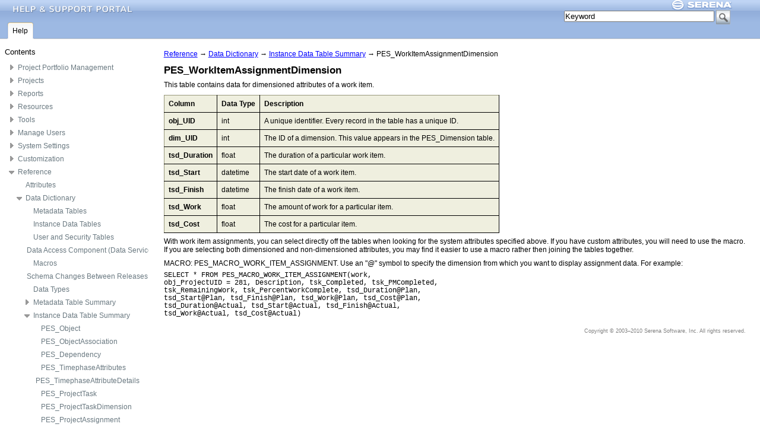

--- FILE ---
content_type: text/html
request_url: https://help.serena.com/alm/PPM2010/pes_work_item_assignment_dimension.html
body_size: 5710
content:
<?xml version="1.0" encoding="UTF-8"?>
<!DOCTYPE html PUBLIC "-//W3C//DTD XHTML 1.0 Transitional//EN"
"http://www.w3.org/TR/xhtml1/DTD/xhtml1-transitional.dtd">
<html lang="en-us" xml:lang="en-us">
<head>
<meta content="text/html; charset=utf-8" http-equiv="Content-Type" />
<meta content="concept" name="DC.Type" />
<meta name="DC.Title" content="PES_WorkItemAssignmentDimension" />
<meta scheme="URI" name="DC.Relation" content="instance_data_table_summary.html" />
<meta name="prodname" content="Serena Product Portfolio Management 2010 R1" />
<meta content="2008" name="version" />
<meta content="2009" name="version" />
<meta name="brand" content="Serena Product Portfolio Management 2010 R1" />
<meta name="prognum" content="MA-MARDOC-001" />
<meta name="series" content="" />
<meta content="Serena®" name="DC.Creator" />
<meta name="copyright" content="Serena Software, Inc. 2003–2010" />
<meta name="DC.Rights.Owner" content="Serena Software, Inc. 2003–2010" />
<meta content="2010-06-26" name="DC.Date.Created" />
<meta content="XHTML" name="DC.Format" />
<meta content="pes_work_item_assignment_dimension" name="DC.Identifier" />
<link href="commonltr.css" type="text/css" rel="stylesheet" />
<title>PES_WorkItemAssignmentDimension</title>
    <script type="text/javascript" src="javascript/utilities.js"></script>
    <script type="text/javascript" src="javascript/applikation.js"></script>
    <script type="text/javascript" language="JavaScript1.2">
    <!--
    loadtabset(this, "pes_work_item_assignment_dimension.html");
    -->
    </script>
</head>
<body id="pes_work_item_assignment_dimension"><a name="pes_work_item_assignment_dimension"> </a>
  <!--ZOOMSTOP--><p class="BreadCrumbs"><a href="mod_reference.html">Reference</a>&nbsp;<span class="Arrow">&#8594;</span>&nbsp;<a href="overview_of_mariner_data.html">Data Dictionary</a>&nbsp;<span class="Arrow">&#8594;</span>&nbsp;<a href="instance_data_table_summary.html">Instance Data Table Summary</a>&nbsp;<span class="Arrow">&#8594;</span>&nbsp;PES_WorkItemAssignmentDimension</p><!--ZOOMRESTART-->


<h1 class="topictitle1">PES_WorkItemAssignmentDimension</h1>

<div>
<p>This table contains data for dimensioned attributes of a work item.</p>

<div class="p">
<div class="tablenoborder"><table summary="" cellspacing="0" cellpadding="4" frame="border" border="1" rules="all">



<tbody>
<tr>
<td class="cellrowborder" valign="top" width="NaN%"><strong>Column</strong></td>

<td class="cellrowborder" valign="top" width="NaN%"><strong>Data Type</strong></td>

<td class="cellrowborder" valign="top" width="NaN%"><strong>Description</strong></td>

</tr>

<tr>
<td class="cellrowborder" valign="top" width="NaN%"><strong>obj_UID</strong></td>

<td class="cellrowborder" valign="top" width="NaN%">int</td>

<td class="cellrowborder" valign="top" width="NaN%">A unique identifier. Every record in the table has a unique ID.</td>

</tr>

<tr>
<td class="cellrowborder" valign="top" width="NaN%"><strong>dim_UID</strong></td>

<td class="cellrowborder" valign="top" width="NaN%">int</td>

<td class="cellrowborder" valign="top" width="NaN%">The ID of a dimension. This value appears in the PES_Dimension table.</td>

</tr>

<tr>
<td class="cellrowborder" valign="top" width="NaN%"><strong>tsd_Duration</strong></td>

<td class="cellrowborder" valign="top" width="NaN%">float</td>

<td class="cellrowborder" valign="top" width="NaN%">The duration of a particular work item.</td>

</tr>

<tr>
<td class="cellrowborder" valign="top" width="NaN%"><strong>tsd_Start</strong></td>

<td class="cellrowborder" valign="top" width="NaN%">datetime</td>

<td class="cellrowborder" valign="top" width="NaN%">The start date of a work item.</td>

</tr>

<tr>
<td class="cellrowborder" valign="top" width="NaN%"><strong>tsd_Finish</strong></td>

<td class="cellrowborder" valign="top" width="NaN%">datetime</td>

<td class="cellrowborder" valign="top" width="NaN%">The finish date of a work item.</td>

</tr>

<tr>
<td class="cellrowborder" valign="top" width="NaN%"><strong>tsd_Work</strong></td>

<td class="cellrowborder" valign="top" width="NaN%">float</td>

<td class="cellrowborder" valign="top" width="NaN%">The amount of work for a particular item.</td>

</tr>

<tr>
<td class="cellrowborder" valign="top" width="NaN%"><strong>tsd_Cost</strong></td>

<td class="cellrowborder" valign="top" width="NaN%">float</td>

<td class="cellrowborder" valign="top" width="NaN%">The cost for a particular item.</td>

</tr>

</tbody>

</table>
</div>
</div>

<p>With work item assignments, you can select directly off the tables when looking for the system attributes specified above. If you have custom attributes, you will need to use the macro. If you are selecting both dimensioned and non-dimensioned attributes, you may find it easier to use a macro rather then joining the tables together.</p>

<div class="p">MACRO: PES_MACRO_WORK_ITEM_ASSIGNMENT. Use an "@" symbol to specify the dimension from which you want to display assignment data. For example:
<pre class="codeblock">SELECT * FROM PES_MACRO_WORK_ITEM_ASSIGNMENT(work,
obj_ProjectUID = 281, Description, tsk_Completed, tsk_PMCompleted,
tsk_RemainingWork, tsk_PercentWorkComplete, tsd_Duration@Plan,
tsd_Start@Plan, tsd_Finish@Plan, tsd_Work@Plan, tsd_Cost@Plan,
tsd_Duration@Actual, tsd_Start@Actual, tsd_Finish@Actual,
tsd_Work@Actual, tsd_Cost@Actual) </pre>
</div>

</div>

<div>

</div>

    <p class="Copyright">Copyright &#169; 2003–2010 Serena Software, Inc. All rights reserved.</p>

</body>
</html>

--- FILE ---
content_type: text/html
request_url: https://help.serena.com/alm/PPM2010/index.htm?Page=pes_work_item_assignment_dimension.html&AppPath=&Tabpage=help_frameset.html&Tab=tab1
body_size: 3102
content:
<!DOCTYPE html PUBLIC "-//W3C//DTD XHTML 1.0 Transitional//EN" "http://www.w3.org/TR/xhtml1/DTD/xhtml1-transitional.dtd">
<html xmlns="http://www.w3.org/1999/xhtml">
<head>
<meta http-equiv="Content-Type" content="text/html; charset=utf-8" />
<title>Untitled Document</title>
</head>
 <script type="text/javascript" src="javascript/utilities.js"></script>
 <script type="text/javascript" src="javascript/helpsettings.js"></script>
  <script type="text/javascript" src="javascript/core_abridged.js"></script>
<script type="text/javascript">
//added by michael to support multiple helpsystems on one page. Maybe add to string eventually
var helpid=help_id
var startcookieid=helpid+"StartTopicHelp"
var DefaultTab=default_tab;
var TabSet=default_tabset;
var cookieid=helpid+"serenahelptab"
//this file processes the html query string and then opens help.html
//the data in the querystring is saved as cookies
				var queryString = new Array();
				var parameters = window.location.search.substring(1).split('&');
				for (var i=0; i<parameters.length; i++) {
   						 var pos = parameters[i].indexOf('=');
   							 if (pos > 0) {
    					    var paramname = parameters[i].substring(0,pos);
    					    var paramval = parameters[i].substring(pos+1);
      							  queryString[paramname] = unescape(paramval.replace(/\+/g,' '));
   							 } else {
     					   queryString[parameters[i]]="" 
 					   }	
					}	
								
    	var CSHhash        = document.location.hash;
    	var CSHstartTopic  = CSHhash.substring( 1 );
    
    if ( CSHstartTopic != null && CSHstartTopic != "" )
   		 {
		var starturl = CSHstartTopic;
    	}
		
	else if (queryString['Page'] != "" && queryString['Page'] != null) {
			var starturl = queryString['Page'];
    	}
		
	else {
		var starturl = default_start_topic;
		}
	if (queryString['AppPath'] != "" && queryString['AppPath'] != null) {
	   starturl = queryString['AppPath']+'help_frameset.html?Page='+starturl;
	}
	else if (queryString['AppPath'] == "") {
	    starturl = 'help_frameset.html?Page='+starturl;
	}
	
     setCookie(startcookieid, starturl, "Thu, 31-Dec-2037 23:59:59 GMT" );
		 
	 if (queryString['Tab'] != "" && queryString['Tab'] != null) {
			var starttab = queryString['Tab'];
             setCookie(cookieid, starttab);
    	}
	else {	
     setCookie(cookieid, DefaultTab, "Thu, 31-Dec-2037 23:59:59 GMT"); 
	} 
//check to see if we show all tabs -- deprecated in 2.0 release
	 if (queryString['ShowTabset'] != "" && queryString['ShowTabset'] != null) {
			var showtab = queryString['ShowTabset'];
			if (showtab == 'no') {
			 setCookie("NavPanelDisplay", "false", "Thu, 31-Dec-2037 23:59:59 GMT" );
			 }
			
    	}
	 else {
			 setCookie("NavPanelDisplay", "true", "Thu, 31-Dec-2037 23:59:59 GMT" );
			 }
	// launch helpset
	
	if (queryString['Tabset'] != "" && queryString['Tabset'] != null) {
	window.location = "help.html?Tabset="+queryString['Tabset']; 
	}
	
	else {
	window.location = "help.html";
	}
</script>
<body>
</body>
</html>


--- FILE ---
content_type: text/html
request_url: https://help.serena.com/alm/PPM2010/help.html
body_size: 2512
content:
<!DOCTYPE html PUBLIC "-//W3C//DTD XHTML 1.0 Frameset//EN" "http://www.w3.org/TR/xhtml1/DTD/xhtml1-frameset.dtd">
<html xmlns="http://www.w3.org/1999/xhtml">
<head>
<meta http-equiv="Content-Type" content="text/html; charset=utf-8" />
<link rel="icon" type="image/x-icon" href="images/favicon.ico" />
<title>Serena Software, Inc.</title>
<script type="text/javascript" src="javascript/helpsettings.js"></script>
<script type="text/javascript" src="javascript/utilities.js"></script>
<script type="text/javascript">
document.title = help_title;
var helpid=help_id
var startcookieid=helpid+"StartTopicHelp"
var DefaultTab=default_tab;
var TabSet=default_tabset;
var cookieid=helpid+"serenahelptab"

/* get start page */
var startpage = getCookie(startcookieid);
if (startpage == "" || startpage == null) {startpage = default_start_topic} 

/* Need to decide how to handle this. This page should decide what tab to show, and then set the file to display in lower frame and tab in upper.  Parse query string to get tabset if supplied */
var queryString = new Array();
				var parameters = window.location.search.substring(1).split('&');
				for (var i=0; i<parameters.length; i++) {
   						 var pos = parameters[i].indexOf('=');
   							 if (pos > 0) {
    					    var paramname = parameters[i].substring(0,pos);
    					    var paramval = parameters[i].substring(pos+1);
      							  queryString[paramname] = unescape(paramval.replace(/\+/g,' '));
   							 } else {
     					   queryString[parameters[i]]="" 
 					   }	
					}	
	
	/* Set Tabset based on query string above */
	var TabSet
	if (queryString['Tabset'] != "" && queryString['Tabset'] != null) {
	TabSet = queryString['Tabset']; 
	}
	/* if none specified choose default tabset from helpsettings.js */
	else {
	TabSet = default_tabset;
	}
	/*Verify that tabset entered exists */
	if (!this.tabTitle[TabSet]) {
	TabSet = default_tabset;
	}
</script>
</head>

<script type="text/javascript">
/*to help IE refresh, create it directly*/
document.write ('<frameset rows="72pt,*" frameborder="no" border="0" framespacing="0;">');
document.write ('<frame src="mcf_tabset.htm" name="topFrame" scrolling="No" noresize="noresize" id="topFrame" title="topFrame" />');
document.write ('<frame src="'+startpage+'" name="contentFrame" id="contentFrame" title="Content Frame"/>');
document.write ('</frameset>');
</script>  
</frameset>
<noframes><body>
</body>
</noframes></html>


--- FILE ---
content_type: text/html
request_url: https://help.serena.com/alm/PPM2010/mcf_tabset.htm
body_size: 6108
content:
<!DOCTYPE HTML PUBLIC "-//W3C//DTD HTML 4.01 Transitional//EN" "http://www.w3.org/TR/html4/loose.dtd">
<html lang="en">
<head>
    <meta http-equiv="Content-Type" content="text/html; charset=UTF-8">
    <title>Serena Software, Inc.</title>
    <link rel="icon" type="image/x-icon" href="images/favicon.ico" />
    <link rel="stylesheet" href="css/product_help_skin.css" type="text/css" media="screen">
   <script type="text/javascript">
<!--

var browser = navigator.appName;
var ver = navigator.appVersion;
var thestart = parseFloat(ver.indexOf('MSIE'))+1;
var brow_ver = parseFloat(ver.substring(thestart+4,thestart+7));
if ((browser=="Microsoft Internet Explorer") && (brow_ver < 7))
{
}
//-->


    </script>
 <!--[if lt IE 7]>
    <link rel="stylesheet" href="css/product_help_skin_IE6.css" TYPE="text/css" MEDIA="screen">
<![endif]-->
    <!-- include the help settings created by build generation process -->

    <script type="text/javascript" src="javascript/red.js"></script>

    <script type="text/javascript" src="javascript/helpsettings.js"></script>


    <!-- include the js files that were taken from SBM 2008 -->

    <script type="text/javascript" src="javascript/utilities.js"></script>

    <script type="text/javascript" src="javascript/core_abridged.js"></script>

    <script type="text/javascript">
/* set default tab, tab set and cookieid for tabs. the HelpName is to allow for different tabsets on a site */
var DefaultTab=default_tab;
var TabSet=default_tabset;
var HelpName=help_id;
var cookieid=HelpName+"serenahelptab";

function activateTab(e){	
//  remove focus from tab
e.blur();
	//if (!evt) evt=window.event;	
	var tabContainer = document.getElementById('serenacolortabs');
	var tabs = tabContainer.getElementsByTagName('li');
	for(var i = 0; i < tabs.length; i++)			
		tabs[i].className = 'tab normalTab'; 
	e.parentNode.className = "tab activeTab";
	setCookie(cookieid, e.parentNode.id);
}
function remoteactivateTab(tabid){	
//  remove focus from tab
	//if (!evt) evt=window.event;	
	var tabContainer = document.getElementById('serenacolortabs');
	var tabs = tabContainer.getElementsByTagName('li');
	for(var i = 0; i < tabs.length; i++)			
		tabs[i].className = 'tab normalTab'; 
	
		var activetab = document.getElementById(tabid);	
activetab.className = activetab.className.replace('normalTab', 'activeTab'); 
	setCookie(cookieid, tabid);
}

function ActivateTab() {
// activate active tab and set title
var starttab= getCookie(cookieid);
    if (starttab != "" && starttab != null) { 
					var activetab = document.getElementById(starttab);
					}
    else
	{ var activetab = document.getElementById(DefaultTab);	}
activetab.className = activetab.className.replace('normalTab', 'activeTab'); 
}
</script>
    <style type="text/css">
html{color:#000;background:#FFF;}body,div,dl,dt,dd,ul,ol,li,h1,h2,h3,h4,h5,h6,pre,code,form,fieldset,legend,input,textarea,p,blockquote,th,td{margin:0;padding:0;}
body{height:68px;}
/*
<!--
html {
scrollbar-base-color: silver;
scrollbar-arrow-color: black;
scrollbar-3dlight-color: #CCCCCC;
scrollbar-darkshadow-color: #999999;
scrollbar-face-color: #dbdce5;
scrollbar-highlight-color: #FFFFFF;
scrollbar-shadow-color: silver;
scrollbar-track-color: #fafafd;
}
--> */
</style>
</head>
<body onLoad="ActivateTab();" class="minbodywidth">
 <div class="width">
        <div class="minwidth">
         <div class="layout">
                <div class="container">
                    <div id='header' class="contentIE">
   <div id="tabsright" style="float:right; margin-right: 30px; top:0;">
     <div id="logos1" style="min-width:500px; ">
                     <a href="http://www.serena.com" target="_blank">
    <script type="text/javascript">
/* Text to add image from helpsettings.js file*/
	document.write('<img class="serena_help_logo" src="'+right_banner_image+'" alt="'+right_banner_alt_text+'" longdesc="http://www.serena.com">');
</script>
</a>
                </div>
     <div id="search" style=" top: 33px; padding-right: 20px; clear:right; float:right;">
                  <form method="GET" action="zzsearch.html" target="contentFrame">

                                <script type="text/javascript">
	                document.write('<input type="text" name="zoom_query" size="30" value="'+search_field_value+'">');
	                document.write(' <input type="Image" src="' + search_image + '" alt="' + alt_search_image_value + '" align="absmiddle">');
                                </script>

                            </form>
                            </div>
   <!-- end right tab -->
   </div>
   
           
            <div id="lefttabs">
                <div id="logos" style="min-width:500px;">
                     <a href="http://www.serena.com" target="_blank">
    <script type="text/javascript">
/* Text to add image from helpsettings.js file*/
	document.write('<img class="help_banner" src="'+left_banner_image+'" alt="'+left_banner_alt_text+'" longdesc="http://www.serena.com">');
</script>
</a>
                </div>
                <div id="serenacolortabs">
                    <ul style="padding-left:12px">
                    <script type="text/javascript">
/* Text to create the tabs automatically from helpsettings.js*/
	var i; /* counter */
  /* Hide all tabs and make all navigation links inactive */
  for (i = 1; i < this.tabTitle[TabSet].length; i++) {
    document.write('<li id="tab'+i+'" class="tab normalTab">');
	document.write('<a name="tab'+i+'" onclick="activateTab(this)" target="contentFrame" href="'+ tabContents[TabSet][i] + '" >');
	document.write('<span>' + tabTitle[TabSet][i] + '<\/span>');
	document.write('<\/a><\/li>');
  }
</script>
                    
                      
                    </ul>
                </div>
              
            </div>
            </div>
            </div>
            </div>
            </div>
            </div>
          
</body>


</html>


--- FILE ---
content_type: text/html
request_url: https://help.serena.com/alm/PPM2010/help_frameset.html?Page=pes_work_item_assignment_dimension.html
body_size: 2436
content:
<!DOCTYPE html PUBLIC "-//W3C//DTD XHTML 1.0 Frameset//EN" "http://www.w3.org/TR/xhtml1/DTD/xhtml1-frameset.dtd">
<html xmlns="http://www.w3.org/1999/xhtml">
<head>
<meta http-equiv="Content-Type" content="text/html; charset=utf-8" />
<title>Untitled Document</title>
    
<script type="text/javascript" src="javascript/applikation.js"></script>
<script type="text/javascript" src="javascript/utilities.js"></script>
<script type="text/javascript">
/*thinking of adding a help id to allow multiple helpsets*/
var helpsetid=applikation_id;
var cookieid=helpsetid+"StartTopicHelp"
var StartHelpPage = getCookie(cookieid);
var queryString = new Array();
				var parameters = window.location.search.substring(1).split('&');
				for (var i=0; i<parameters.length; i++) {
   						 var pos = parameters[i].indexOf('=');
   							 if (pos > 0) {
    					    var paramname = parameters[i].substring(0,pos);
    					    var paramval = parameters[i].substring(pos+1);
      							  queryString[paramname] = unescape(paramval.replace(/\+/g,' '));
   							 } else {
     					   queryString[parameters[i]]="" 
 					   }	
					}	
								
 if (queryString['Page'] != "" && queryString['Page'] != null) {
			var starturl = queryString['Page'];
    	}
else if (StartHelpPage == "defaultpage") {
	var starturl = default_start_topic;
    deleteCookie(cookieid);
}
else if (StartHelpPage != "" && StartHelpPage != null) {
	var starturl = StartHelpPage;
	deleteCookie(cookieid);
}
 else {
    var starturl = default_start_topic;
     }
starturl = starturl.replace('help_frameset.html?Page=',"")
function setUrlRefresh() 
{
		var starturl = frames['contentwin'].location.href 
        setCookie(cookieid, starturl, "Thu, 31-Dec-2037 23:59:59 GMT" );	
}	

</script>
</head>
<script type="text/javascript">
/*to help IE refresh, create it directly*/
document.write ('<frameset onUnload="setUrlRefresh();" cols="250,*" frameborder="yes" border="2" framespacing="2"  bordercolor="#FFFFFF">');
document.write ('<frame src="help_toc.htm" name="tocFrame" id="leftFrame" title="Table of Contents" />');
document.write ('<frame src="'+starturl+'" name="contentwin" id="contentwin" title="Help Contents Window"  />');
document.write ('</frameset>');
</script>
<noframes><body>This Help System uses Frames. Please use a browser that supports frames.
</body>
</noframes>
   </html>


--- FILE ---
content_type: text/html
request_url: https://help.serena.com/alm/PPM2010/help_toc.htm
body_size: 50492
content:
<?xml version="1.0" encoding="utf-8"?><html><head><title>Serena Product Portfolio Management 2010</title><meta http-equiv="Content-Type" content="text/html; charset=UTF-8" /><!-- include code for treeview --><link rel="stylesheet" type="text/css" href="css/fonts-min.css" /><link rel="stylesheet" type="text/css" href="css/treeview.css" /><link rel="stylesheet" type="text/css" href="css/menu/tree.css" /><script type="text/javascript" src="javascript/yahoo-dom-event.js"></script><script type="text/javascript" src="javascript/treeview-min.js"></script><script type="text/javascript"><!--
    function turnontext() {
        var markuptoc = document.getElementById("markup");
        markuptoc.style.display = "block";
    }
    --></script></head><body onload="turnontext()"><div class="toctitle">Contents</div><div id="container"><div id="treewrapper"><div id="expandcontracdiv"><a href="#" target="contentwin" id="collapse">Collapse All</a><a href="#" target="contentwin" id="expand">Expand All</a></div><div id="markup" style="display: none;"><ul class="TocList"><li class="TocListItem"><a href="welcome_ppm93.html" target="contentwin">Project Portfolio Management</a><ul class="TocList"><li class="TocListItem"><a href="opt_app_toolbar_overview_ppm93.html" target="contentwin">Application Toolbar</a><ul class="TocList"><li class="TocListItem"><a href="opt_app_toolbar_change_password.html" target="contentwin">Change Password</a></li><li class="TocListItem"><a href="opt_app_toolbar_help_ppm93.html" target="contentwin">Help</a></li><li class="TocListItem"><a href="opt_app_toolbar_log_out.html" target="contentwin">Log Out / Log In</a></li><li class="TocListItem"><a href="opt_app_toolbar_print.html" target="contentwin">Print</a></li><li class="TocListItem"><a href="opt_app_toolbar_rich_text_editor.html" target="contentwin">Rich Text Editor</a></li><li class="TocListItem"><a href="opt_app_toolbar_search.html" target="contentwin">Search</a></li><li class="TocListItem"><a href="opt_app_toolbar_settings.html" target="contentwin">Settings</a></li><li class="TocListItem"><a href="opt_app_toolbar_setup.html" target="contentwin">Setup</a></li></ul></li></ul></li><li class="TocListItem"><a href="mod_investments.html" target="contentwin">Projects</a><ul class="TocList"><li class="TocListItem"><a href="view_discussions.html" target="contentwin">Discussions</a></li><li class="TocListItem"><a href="view_documents.html" target="contentwin">Documents</a><ul class="TocList"><li class="TocListItem"><a href="view_documents_document_folders.html" target="contentwin">Document Folders</a></li><li class="TocListItem"><a href="view_documents_document_versions.html" target="contentwin">Document Versions</a></li></ul></li><li class="TocListItem"><a href="view_financials.html" target="contentwin">Financials</a><ul class="TocList"><li class="TocListItem"><a href="view_financials_import_and_export_data_using_microsoft_excel.html" target="contentwin">Import and Export Data using Microsoft Excel</a></li><li class="TocListItem"><a href="view_financials_breakeven_charts.html" target="contentwin">Breakeven Chart</a></li></ul></li><li class="TocListItem"><a href="view_issues.html" target="contentwin">Issues</a></li><li class="TocListItem"><a href="view_reports.html" target="contentwin">Project Reports</a></li><li class="TocListItem"><a href="view_risks.html" target="contentwin">Risks</a></li><li class="TocListItem"><a href="view_schedule_dependencies.html" target="contentwin">Schedule Dependencies</a></li><li class="TocListItem"><a href="view_summary.html" target="contentwin">Summary</a></li><li class="TocListItem"><a href="view_task_plan.html" target="contentwin">Task Plan</a><ul class="TocList"><li class="TocListItem"><a href="view_task_plan_concepts.html" target="contentwin">Concepts</a><ul class="TocList"><li class="TocListItem"><a href="view_task_plan_concepts_allocations.html" target="contentwin">Allocations</a></li><li class="TocListItem"><a href="view_task_plan_concepts_assignments.html" target="contentwin">Assignments</a></li><li class="TocListItem"><a href="view_task_plan_concepts_baselines.html" target="contentwin">Baselines</a></li><li class="TocListItem"><a href="view_task_plan_concepts_costs.html" target="contentwin">Costs</a></li><li class="TocListItem"><a href="view_task_plan_concepts_critical_path.html" target="contentwin">Critical Path</a><ul class="TocList"><li class="TocListItem"><a href="view_task_plan_concepts_lead_lag.html" target="contentwin">Lead Time vs Lag Time</a></li><li class="TocListItem"><a href="view_task_plan_concepts_slack.html" target="contentwin">Slack</a></li></ul></li><li class="TocListItem"><a href="view_task_plan_concepts_dependencies.html" target="contentwin">Dependencies</a><ul class="TocList"><li class="TocListItem"><a href="view_task_plan_concepts_predecessors.html" target="contentwin">Predecessors</a></li><li class="TocListItem"><a href="view_task_plan_concepts_successors.html" target="contentwin">Successors</a></li></ul></li><li class="TocListItem"><a href="view_task_plan_concepts_earned_value.html" target="contentwin">Earned Value</a></li><li class="TocListItem"><a href="view_task_plan_concepts_material.html" target="contentwin">Material vs Work</a></li><li class="TocListItem"><a href="view_task_plan_concepts_resources_rates.html" target="contentwin">Rates</a></li><li class="TocListItem"><a href="view_task_plan_concepts_resource_breakdown_structure.html" target="contentwin">Resource Breakdown Structure</a></li><li class="TocListItem"><a href="view_task_plan_concepts_resource_pool.html" target="contentwin">Resource Pool</a></li><li class="TocListItem"><a href="view_task_plan_concepts_resource_roles.html" target="contentwin">Roles</a></li><li class="TocListItem"><a href="view_task_plan_concepts_resources_skills.html" target="contentwin">Skills</a></li><li class="TocListItem"><a href="view_task_plan_concepts_tasks.html" target="contentwin">Tasks</a><ul class="TocList"><li class="TocListItem"><a href="view_task_plan_concepts_constraints.html" target="contentwin">Constraints</a></li><li class="TocListItem"><a href="view_task_plan_concepts_contours.html" target="contentwin">Contours</a></li><li class="TocListItem"><a href="view_task_plan_concepts_deadline.html" target="contentwin">Deadlines</a></li><li class="TocListItem"><a href="view_task_plan_concepts_durations.html" target="contentwin">Durations</a></li><li class="TocListItem"><a href="view_task_plan_concepts_effort_driven.html" target="contentwin">Effort-Driven Tasks</a></li><li class="TocListItem"><a href="view_task_plan_concepts_milestones.html" target="contentwin">Milestone Tasks</a></li><li class="TocListItem"><a href="view_task_plan_concepts_summary.html" target="contentwin">Summary Task</a></li></ul></li><li class="TocListItem"><a href="view_task_plan_concepts_wbs.html" target="contentwin">Work Breakdown Structure</a></li></ul></li><li class="TocListItem"><a href="view_task_plan_working.html" target="contentwin">Working in a Task Plan</a><ul class="TocList"><li class="TocListItem"><a href="view_task_plan_working_user_options_menu_file.html" target="contentwin">Using the File Menu</a></li><li class="TocListItem"><a href="view_task_plan_working_user_options_menu_view.html" target="contentwin">Using the View Menu</a></li><li class="TocListItem"><a href="view_task_plan_working_user_options_menu_tools.html" target="contentwin">Using the Tools Menu</a></li><li class="TocListItem"><a href="view_task_plan_working_user_options_menu_icons.html" target="contentwin">Using the Icon and Right-Click Menus</a></li><li class="TocListItem"><a href="view_task_plan_working_indicators.html" target="contentwin">Indicators</a></li></ul></li><li class="TocListItem"><a href="view_task_plan_reference_task_plan_table.html" target="contentwin">Using Task Plan Tables</a><ul class="TocList"><li class="TocListItem"><a href="view_task_plan_reference_task_plan_table_baseline.html" target="contentwin">Baseline</a></li><li class="TocListItem"><a href="view_task_plan_reference_task_plan_table_constraint_dates.html" target="contentwin">Constraint Dates</a></li><li class="TocListItem"><a href="view_task_plan_reference_task_plan_table_cost.html" target="contentwin">Cost</a></li><li class="TocListItem"><a href="view_task_plan_reference_task_plan_table_custom_fields.html" target="contentwin">Custom Fields</a></li><li class="TocListItem"><a href="view_task_plan_reference_task_plan_table_default.html" target="contentwin">Default</a></li><li class="TocListItem"><a href="view_task_plan_reference_task_plan_table_earned_value.html" target="contentwin">Earned Value</a></li><li class="TocListItem"><a href="view_task_plan_reference_task_plan_table_earned_value_cost.html" target="contentwin">Earned Value - Cost</a></li><li class="TocListItem"><a href="view_task_plan_reference_task_plan_table_earned_value_schedule.html" target="contentwin">Earned Value - Schedule</a></li><li class="TocListItem"><a href="view_task_plan_reference_task_plan_table_name.html" target="contentwin">Name</a></li><li class="TocListItem"><a href="view_task_plan_reference_task_plan_table_schedule_cpm.html" target="contentwin">Schedule - CPM</a></li><li class="TocListItem"><a href="view_task_plan_reference_task_plan_table_schedule_variance.html" target="contentwin">Schedule Variance</a></li><li class="TocListItem"><a href="view_task_plan_reference_task_plan_table_summary.html" target="contentwin">Summary</a></li><li class="TocListItem"><a href="view_task_plan_reference_task_plan_table_task_resource_complete_story.html" target="contentwin">Task / Resource Complete Story</a></li><li class="TocListItem"><a href="view_task_plan_reference_task_plan_table_tracking.html" target="contentwin">Tracking</a></li><li class="TocListItem"><a href="view_task_plan_reference_task_plan_table_work.html" target="contentwin">Work</a></li></ul></li><li class="TocListItem"><a href="view_task_plan_reference_dbs.html" target="contentwin">Dialog Boxes</a><ul class="TocList"><li class="TocListItem"><a href="view_task_plan_reference_dbs_assign_resources.html" target="contentwin">Assign Resources</a></li><li class="TocListItem"><a href="view_task_plan_reference_dbs_clear_baseline.html" target="contentwin">Clear Baseline</a></li><li class="TocListItem"><a href="view_task_plan_reference_dbs_find.html" target="contentwin">Find</a></li><li class="TocListItem"><a href="view_task_plan_reference_dbs_insert_column.html" target="contentwin">Insert Column</a></li><li class="TocListItem"><a href="view_task_plan_reference_dbs_print.html" target="contentwin">Print</a></li><li class="TocListItem"><a href="view_task_plan_reference_dbs_project_information.html" target="contentwin">Project Information</a></li><li class="TocListItem"><a href="view_task_plan_reference_dbs_resource_mapping.html" target="contentwin">Resource Mapping</a></li><li class="TocListItem"><a href="view_task_plan_reference_dbs_save_baseline.html" target="contentwin">Set Baseline</a></li><li class="TocListItem"><a href="view_task_plan_reference_dbs_save_task_plan_to_ms_project.html" target="contentwin">Save</a></li><li class="TocListItem"><a href="view_task_plan_reference_dbs_substitute_resources.html" target="contentwin">Substitute Resources</a></li><li class="TocListItem"><a href="view_task_plan_reference_dbs_task_dependency.html" target="contentwin">Task Dependency</a></li><li class="TocListItem"><a href="view_task_plan_reference_dbs_task_information.html" target="contentwin">Task Information</a></li><li class="TocListItem"><a href="view_task_plan_reference_dbs_update_project.html" target="contentwin">Update Projects</a></li><li class="TocListItem"><a href="view_task_plan_reference_dbs_update_task.html" target="contentwin">Update Tasks</a></li></ul></li><li class="TocListItem"><a href="view_task_plan_reference_fields.html" target="contentwin">Fields</a></li></ul></li><li class="TocListItem"><a href="view_team_resources.html" target="contentwin">Team Resources</a><ul class="TocList"><li class="TocListItem"><a href="view_team_resources_assignments.html" target="contentwin">Assignments</a></li><li class="TocListItem"><a href="view_resource_allocations.html" target="contentwin">Resource Allocations</a></li><li class="TocListItem"><a href="view_team_resources_allocation_rates.html" target="contentwin">Allocation Rates</a></li></ul></li><li class="TocListItem"><a href="view_timesheets.html" target="contentwin">Timesheets</a></li><li class="TocListItem"><a href="view_homepage_user.html" target="contentwin">Homepages</a></li><li class="TocListItem"><a href="view_work_items.html" target="contentwin">Work Items</a><ul class="TocList"><li class="TocListItem"><a href="view_work_items_tab_labor_assignments.html" target="contentwin">Labor Assignments</a></li><li class="TocListItem"><a href="view_work_items_tab_details.html" target="contentwin">Details</a></li></ul></li><li class="TocListItem"><a href="view_workflow.html" target="contentwin">Workflow</a><ul class="TocList"><li class="TocListItem"><a href="view_workflow_investment_transitions.html" target="contentwin">Work Item Transitions</a></li><li class="TocListItem"><a href="view_workflow_approvals.html" target="contentwin">Approvals and Rejections</a></li><li class="TocListItem"><a href="view_workflow_destinations.html" target="contentwin">Destinations</a></li><li class="TocListItem"><a href="view_workflow_criteria.html" target="contentwin">Criteria</a></li><li class="TocListItem"><a href="view_workflow_dbx_workflow_audit_log.html" target="contentwin">Workflow Audit Log</a></li></ul></li><li class="TocListItem"><a href="mod_investments_right-click_options.html" target="contentwin">User Actions</a><ul class="TocList"><li class="TocListItem"><a href="mod_investments_copy_dimension.html" target="contentwin">Copy Dimension</a><ul class="TocList"><li class="TocListItem"><a href="mod_investments_concept_dimensions.html" target="contentwin">Dimensions</a></li></ul></li><li class="TocListItem"><a href="mod_investments_custom_log_views.html" target="contentwin">Custom Log Views</a></li><li class="TocListItem"><a href="mod_investments_manage_investments.html" target="contentwin">Manage Items</a><ul class="TocList"><li class="TocListItem"><a href="mod_investments_work_item_properties.html" target="contentwin">Properties</a></li><li class="TocListItem"><a href="mod_investments_manage_investments_investment_role_assignments.html" target="contentwin">Role Assignments</a></li><li class="TocListItem"><a href="mod_investments_concept_investment_security.html" target="contentwin">Security</a></li></ul></li><li class="TocListItem"><a href="mod_manage_templates.html" target="contentwin">Manage Templates</a><ul class="TocList"><li class="TocListItem"><a href="mod_investments_manage_templates_role_assignments.html" target="contentwin">Role Assignments</a></li></ul></li><li class="TocListItem"><a href="mod_investments_reconcile_now.html" target="contentwin">Reconcile Now</a></li></ul></li></ul></li><li class="TocListItem"><a href="mod_analyzer.html" target="contentwin">Reports</a><ul class="TocList"><li class="TocListItem"><a href="view_datasheets.html" target="contentwin">Datasheets</a><ul class="TocList"><li class="TocListItem"><a href="view_datasheets_datasheet.html" target="contentwin">Define Datasheets</a></li><li class="TocListItem"><a href="view_datasheets_snapshot.html" target="contentwin">Define Snapshots</a></li></ul></li><li class="TocListItem"><a href="view_charts.html" target="contentwin">Charts</a><ul class="TocList"><li class="TocListItem"><a href="view_charts_datasheet_type_chart.html" target="contentwin">Datasheet Type Charts</a></li></ul></li><li class="TocListItem"><a href="view_demand_vs_capacity.html" target="contentwin">Demand vs Capacity</a></li><li class="TocListItem"><a href="view_timegrid.html" target="contentwin">Timegrid</a></li><li class="TocListItem"><a href="view_timeline.html" target="contentwin">Timeline</a></li><li class="TocListItem"><a href="mod_analyzer_right-click_options.html" target="contentwin">Datasheet Options</a><ul class="TocList"><li class="TocListItem"><a href="mod_analyzer_manage_datasheets.html" target="contentwin">Manage Datasheets</a></li><li class="TocListItem"><a href="mod_analyzer_manage_datasheet_snapshots.html" target="contentwin">Manage Snapshots</a></li><li class="TocListItem"><a href="mod_analyzer_manage_datasheet_types.html" target="contentwin">Manage Types</a></li><li class="TocListItem"><a href="mod_analyzer_datasheet_properties.html" target="contentwin">Properties</a></li></ul></li></ul></li><li class="TocListItem"><a href="mod_resources.html" target="contentwin">Resources</a><ul class="TocList"><li class="TocListItem"><a href="view_allocations.html" target="contentwin">Allocations</a></li><li class="TocListItem"><a href="view_assignments.html" target="contentwin">Assignments</a></li><li class="TocListItem"><a href="view_resource_pool.html" target="contentwin">Resource Pool</a></li><li class="TocListItem"><a href="view_resource_roles.html" target="contentwin">Resource Roles</a><ul class="TocList"><li class="TocListItem"><a href="view_resource_roles_rates.html" target="contentwin">Rates</a></li><li class="TocListItem"><a href="view_resource_roles_skills.html" target="contentwin">Skills</a></li></ul></li><li class="TocListItem"><a href="view_resource_timesheets.html" target="contentwin">Resource Timesheets</a></li><li class="TocListItem"><a href="view_team_summary.html" target="contentwin">Team Summary</a></li><li class="TocListItem"><a href="mod_resources_right_click_options.html" target="contentwin">Resource Options</a><ul class="TocList"><li class="TocListItem"><a href="mod_resources_resources.html" target="contentwin">Resources</a></li><li class="TocListItem"><a href="mod_resources_resource_teams.html" target="contentwin">Resource Teams</a></li><li class="TocListItem"><a href="mod_resources_resource_team_role_assignments.html" target="contentwin">Role Assignments</a></li><li class="TocListItem"><a href="mod_resources_concept_resource_team_security.html" target="contentwin">Team Security</a></li></ul></li></ul></li><li class="TocListItem"><a href="mod_workspace.html" target="contentwin">Tools</a><ul class="TocList"><li class="TocListItem"><a href="view_advanced_approvals.html" target="contentwin">Advanced Approvals</a></li><li class="TocListItem"><a href="view_import_data.html" target="contentwin">Import Data</a><ul class="TocList"><li class="TocListItem"><a href="view_import_data_template_details.html" target="contentwin">Template Details</a></li></ul></li><li class="TocListItem"><a href="view_my_calendar.html" target="contentwin">My Calendar</a></li><li class="TocListItem"><a href="view_my_homepage.html" target="contentwin">My Homepage</a></li><li class="TocListItem"><a href="view_my_notifications.html" target="contentwin">My Notifications</a><ul class="TocList"><li class="TocListItem"><a href="view_my_notifications_dbx_system_notification_settings.html" target="contentwin">Notification Settings</a></li></ul></li><li class="TocListItem"><a href="view_my_reports.html" target="contentwin">Advanced Reports</a></li><li class="TocListItem"><a href="view_my_timesheet.html" target="contentwin">My Timesheet</a><ul class="TocList"><li class="TocListItem"><a href="view_my_timesheet_reporting_periods.html" target="contentwin">Reporting Periods</a></li><li class="TocListItem"><a href="view_my_timesheet_timesheet_details.html" target="contentwin">Timesheet Details</a></li><li class="TocListItem"><a href="view_my_timesheet_assign_yourself.html" target="contentwin">Self Assignments</a></li></ul></li><li class="TocListItem"><a href="view_notifications_definitions.html" target="contentwin">Define Notifications</a></li></ul></li><li class="TocListItem"><a href="mod_manage_users.html" target="contentwin">Manage Users</a><ul class="TocList"><li class="TocListItem"><a href="view_manage_users.html" target="contentwin">Users</a><ul class="TocList"><li class="TocListItem"><a href="view_manage_users_administrator.html" target="contentwin">Administrator</a></li><li class="TocListItem"><a href="view_manage_users_licenses.html" target="contentwin">Users</a></li><li class="TocListItem"><a href="view_manage_users_notifications.html" target="contentwin">Notifications</a></li></ul></li></ul></li><li class="TocListItem"><a href="mod_system_settings.html" target="contentwin">System Settings</a><ul class="TocList"><li class="TocListItem"><a href="view_company_calendar.html" target="contentwin">Company Calendar</a></li><li class="TocListItem"><a href="view_financials_settings.html" target="contentwin">Financial Settings</a><ul class="TocList"><li class="TocListItem"><a href="view_financials_settings_fiscal_patterns.html" target="contentwin">Fiscal Patterns</a></li></ul></li><li class="TocListItem"><a href="view_licenses.html" target="contentwin">Licenses</a><ul class="TocList"><li class="TocListItem"><a href="placeholder.html" target="contentwin">Placeholder</a></li></ul></li><li class="TocListItem"><a href="view_localization_settings.html" target="contentwin">Localization Settings</a></li><li class="TocListItem"><a href="view_manage_reports.html" target="contentwin">Report Templates</a><ul class="TocList"><li class="TocListItem"><a href="view_manage_reports_system_reports.html" target="contentwin">System Reports</a><ul class="TocList"><li class="TocListItem"><a href="view_manage_reports_system_rpt_assignments_by_resource_by_investment.html" target="contentwin">Assignments by Resource by Investment</a></li><li class="TocListItem"><a href="view_manage_reports_system_rpt_attributes_by_investment_by_view.html" target="contentwin">Attributes by Investments by View</a></li><li class="TocListItem"><a href="view_manage_reports_system_rpt_attributes_by_investment_type.html" target="contentwin">Attributes by Investment Type</a></li><li class="TocListItem"><a href="view_manage_reports_system_rpt_change_requests_by_investment.html" target="contentwin">Change Requests by Investment</a></li><li class="TocListItem"><a href="view_manage_reports_system_rpt_discussions_by_investment.html" target="contentwin">Discussions Log by Investment</a></li><li class="TocListItem"><a href="view_manage_reports_system_rpt_incoming_demand_screening_and_prioritization.html" target="contentwin">Incoming Demand Screening and Prioritization</a></li><li class="TocListItem"><a href="view_manage_reports_system_rpt_issues_by_investment.html" target="contentwin">Issues by Investment</a></li><li class="TocListItem"><a href="view_manage_reports_system_rpt_missing_timesheets.html" target="contentwin">Missing Timesheets</a></li><li class="TocListItem"><a href="view_manage_reports_system_rpt_monthly_timesheets.html" target="contentwin">Monthly Timesheets</a></li><li class="TocListItem"><a href="view_manage_reports_system_rpt_program_planning_and_operational_tracking.html" target="contentwin">Program Planning and Operational Tracking</a></li><li class="TocListItem"><a href="view_manage_reports_system_rpt_project_portfolio_operational_tracking_and_variance.html" target="contentwin">Project Portfolio Operational Tracking and Variance</a></li><li class="TocListItem"><a href="view_manage_reports_system_rpt_project_portfolio_progress_report.html" target="contentwin">Project Portfolio Progress</a></li><li class="TocListItem"><a href="view_manage_reports_system_rpt_project_status_report.html" target="contentwin">Project Status</a></li><li class="TocListItem"><a href="view_manage_reports_system_rpt_resources_by_resource_team.html" target="contentwin">Resources by Resource Team</a></li><li class="TocListItem"><a href="view_manage_reports_system_rpt_rights_by_investment_by_user.html" target="contentwin">Rights by Investment by User</a></li><li class="TocListItem"><a href="view_manage_reports_system_rpt_rights_by_resource_team_by_user.html" target="contentwin">Rights by Resource Team by User</a></li><li class="TocListItem"><a href="view_manage_reports_system_rpt_risks_by_investment.html" target="contentwin">Risks by Investment</a></li><li class="TocListItem"><a href="view_manage_reports_system_rpt_tasks_by_investment.html" target="contentwin">Tasks by Investment</a></li><li class="TocListItem"><a href="view_manage_reports_system_rpt_user_licenses.html" target="contentwin">User Licenses</a></li><li class="TocListItem"><a href="view_manage_reports_system_rpt_weekly_timesheets.html" target="contentwin">Weekly Timesheets</a></li></ul></li><li class="TocListItem"><a href="view_manage_reports_custom_reports.html" target="contentwin">Custom Reports</a><ul class="TocList"><li class="TocListItem"><a href="mariner_2008_reporting_services_architecture.html" target="contentwin">Reporting Services Architecture</a></li><li class="TocListItem"><a href="building_report_definitions.html" target="contentwin">Building Report Definitions</a></li><li class="TocListItem"><a href="deploying_report_definitions.html" target="contentwin">Deploying Report Definitions</a></li><li class="TocListItem"><a href="sharing_a_data_source.html" target="contentwin">Sharing a Data Source</a></li><li class="TocListItem"><a href="view_manage_reports_custom_reports_legacy_dimension_data.html" target="contentwin">Viewing Legacy Dimension Data</a></li></ul></li></ul></li><li class="TocListItem"><a href="view_scheduled_services.html" target="contentwin">Scheduled Services</a><ul class="TocList"><li class="TocListItem"><a href="view_scheduled_services_tab_schedule_jobs.html" target="contentwin">Jobs</a></li><li class="TocListItem"><a href="view_scheduled_services_tab_plugins.html" target="contentwin">Plug-ins</a></li></ul></li><li class="TocListItem"><a href="view_system_notifications.html" target="contentwin">System Notifications</a><ul class="TocList"><li class="TocListItem"><a href="view_system_notifications_user_settings.html" target="contentwin">Email Settings</a></li></ul></li><li class="TocListItem"><a href="view_users_and_security.html" target="contentwin">Security</a><ul class="TocList"><li class="TocListItem"><a href="view_users_and_security_overview.html" target="contentwin">Application Security</a></li><li class="TocListItem"><a href="view_users_and_security_tab_groups.html" target="contentwin">Groups</a></li><li class="TocListItem"><a href="view_users_and_security_tab_roles.html" target="contentwin">Roles</a></li><li class="TocListItem"><a href="view_users_and_security_tab_active_users.html" target="contentwin">Active Users</a></li><li class="TocListItem"><a href="view_users_and_security_tab_password_policy.html" target="contentwin">Password Policy</a></li></ul></li></ul></li><li class="TocListItem"><a href="mod_customization.html" target="contentwin">Customization</a><ul class="TocList"><li class="TocListItem"><a href="view_alm_integration.html" target="contentwin">ALM Integration</a></li><li class="TocListItem"><a href="view_custom_attributes.html" target="contentwin">Attributes Setup</a><ul class="TocList"><li class="TocListItem"><a href="view_custom_attributes_tab_attribute_dependencies.html" target="contentwin">Attribute Dependencies</a></li><li class="TocListItem"><a href="view_custom_attributes_tab_attributes.html" target="contentwin">Attributes</a><ul class="TocList"><li class="TocListItem"><a href="view_custom_attributes_tab_att_calculated_timephased.html" target="contentwin">Calculated Timephased</a></li><li class="TocListItem"><a href="view_custom_attributes_tab_att_constant.html" target="contentwin">Constant</a></li><li class="TocListItem"><a href="view_custom_attributes_tab_att_date.html" target="contentwin">Date</a></li><li class="TocListItem"><a href="view_custom_attributes_tab_att_flag.html" target="contentwin">Flag</a></li><li class="TocListItem"><a href="view_custom_attributes_tab_att_float.html" target="contentwin">Float</a></li><li class="TocListItem"><a href="view_custom_attributes_tab_att_integer.html" target="contentwin">Integer</a></li><li class="TocListItem"><a href="view_custom_attributes_tab_att_large_text.html" target="contentwin">Large Text</a></li><li class="TocListItem"><a href="view_custom_attributes_tab_att_milestone.html" target="contentwin">Milestone</a></li><li class="TocListItem"><a href="view_custom_attributes_tab_att_money.html" target="contentwin">Money</a></li><li class="TocListItem"><a href="view_custom_attributes_tab_att_percent.html" target="contentwin">Percent</a></li><li class="TocListItem"><a href="view_custom_attributes_tab_att_ranged_calculation.html" target="contentwin">Ranged Calculations</a></li><li class="TocListItem"><a href="view_custom_attributes_tab_att_resource.html" target="contentwin">Resource</a></li><li class="TocListItem"><a href="view_custom_attributes_tab_att_text.html" target="contentwin">Text</a></li><li class="TocListItem"><a href="view_custom_attributes_tab_att_time.html" target="contentwin">Time</a></li><li class="TocListItem"><a href="view_custom_attributes_tab_att_timephased.html" target="contentwin">Timephased</a></li><li class="TocListItem"><a href="view_custom_attributes_tab_att_url_link.html" target="contentwin">URL Link</a></li><li class="TocListItem"><a href="using_mathml.html" target="contentwin">Calculation Editor</a><ul class="TocList"><li class="TocListItem"><a href="basic_calculations.html" target="contentwin">Basic Calculations</a></li><li class="TocListItem"><a href="range_calculations.html" target="contentwin">Range Calculations</a></li><li class="TocListItem"><a href="examples_mathml.html" target="contentwin">MathML Examples</a><ul class="TocList"><li class="TocListItem"><a href="comparing_dates_in_dimensions.html" target="contentwin">Comparing Dates between Dimensions</a></li><li class="TocListItem"><a href="comparing_dates_in_list_attributes.html" target="contentwin">Comparing Dates in a List Attribute</a></li><li class="TocListItem"><a href="finding_a_total_to-date_sum.html" target="contentwin">Finding a Total To-Date Sum</a></li><li class="TocListItem"><a href="finding_an_investment_timeframe.html" target="contentwin">Finding an Item Timeframe</a></li><li class="TocListItem"><a href="finding_internal_rate_of_return.html" target="contentwin">Finding Internal Rate of Return</a></li><li class="TocListItem"><a href="finding_net_present_value.html" target="contentwin">Finding Net Present Value</a></li><li class="TocListItem"><a href="finding_return_on_investment.html" target="contentwin">Finding Return on Investment</a></li></ul></li></ul></li></ul></li><li class="TocListItem"><a href="view_custom_attributes_tab_dimensions.html" target="contentwin">Dimensions</a></li><li class="TocListItem"><a href="view_custom_attributes_tab_lists.html" target="contentwin">Lists</a></li><li class="TocListItem"><a href="view_custom_attributes_tab_scorecards_notesgrids.html" target="contentwin">Scorecard and Notesgrid</a><ul class="TocList"><li class="TocListItem"><a href="view_custom_attributes_tab_scorecards_notesgrids_notesgrids.html" target="contentwin">Notesgrid</a></li><li class="TocListItem"><a href="view_custom_attributes_tab_scorecards_notesgrids_scorecards.html" target="contentwin">Scorecard</a></li></ul></li><li class="TocListItem"><a href="view_custom_attributes_tab_split_attributes.html" target="contentwin">Split Attributes</a></li><li class="TocListItem"><a href="view_custom_attributes_type_system.html" target="contentwin">Type System</a></li></ul></li><li class="TocListItem"><a href="view_environment_settings.html" target="contentwin">Environment Settings</a><ul class="TocList"><li class="TocListItem"><a href="view_environment_settings_tab_system_settings.html" target="contentwin">System Settings</a></li><li class="TocListItem"><a href="view_environment_settings_tab_notification_settings.html" target="contentwin">Notification Settings</a></li><li class="TocListItem"><a href="view_environment_settings_tab_integration_settings.html" target="contentwin">Integration Settings</a></li></ul></li><li class="TocListItem"><a href="view_financials_setup.html" target="contentwin">Financials Setup</a></li><li class="TocListItem"><a href="view_investment_types.html" target="contentwin">Types Setup</a><ul class="TocList"><li class="TocListItem"><a href="view_investment_types_tab_investment_types.html" target="contentwin">Work Item Types</a></li><li class="TocListItem"><a href="view_investment_types_tab_dependency_types.html" target="contentwin">Dependency Types</a></li><li class="TocListItem"><a href="view_investment_types_tab_investment_request_pages.html" target="contentwin">Work Item Request Pages</a></li></ul></li><li class="TocListItem"><a href="view_labor_attribute_mapping.html" target="contentwin">Labor Attribute Mapping</a><ul class="TocList"><li class="TocListItem"><a href="view_labor_attribute_mapping_tab_activity.html" target="contentwin">Activity-based Items</a></li><li class="TocListItem"><a href="view_labor_attribute_mapping_tab_task.html" target="contentwin">Task-based Items</a></li></ul></li><li class="TocListItem"><a href="view_microsoft_project_settings.html" target="contentwin">Microsoft Project Settings</a></li><li class="TocListItem"><a href="view_module_designer.html" target="contentwin">Module Designer</a><ul class="TocList"><li class="TocListItem"><a href="view_module_designer_widget_agile_work_item_assignments.html" target="contentwin">Agile Work Item Assignments</a></li><li class="TocListItem"><a href="view_module_designer_widget_chart.html" target="contentwin">Chart</a></li><li class="TocListItem"><a href="view_module_designer_widget_datasheet.html" target="contentwin">Datasheet</a></li><li class="TocListItem"><a href="view_module_designer_widget_group_box.html" target="contentwin">Group Box</a></li><li class="TocListItem"><a href="view_module_designer_widget_horizontal_rule.html" target="contentwin">Horizontal Rule</a></li><li class="TocListItem"><a href="view_module_designer_widget_image.html" target="contentwin">Image</a></li><li class="TocListItem"><a href="view_module_designer_widget_label.html" target="contentwin">Label</a></li><li class="TocListItem"><a href="view_module_designer_widget_link_label.html" target="contentwin">Link Label</a></li><li class="TocListItem"><a href="view_module_designer_widget_logs.html" target="contentwin">Logs</a></li><li class="TocListItem"><a href="view_module_designer_widget_projects.html" target="contentwin">Projects</a></li><li class="TocListItem"><a href="view_module_designer_widget_reports.html" target="contentwin">Reports</a></li><li class="TocListItem"><a href="view_module_designer_widget_single_object_chart.html" target="contentwin">Single Object Chart</a></li><li class="TocListItem"><a href="view_module_designer_widget_task_assignments.html" target="contentwin">Task Assignments</a></li><li class="TocListItem"><a href="view_module_designer_widget_url_container_fixed.html" target="contentwin">URL Container</a></li><li class="TocListItem"><a href="view_module_designer_widget_url_viewer.html" target="contentwin">URL Viewer</a></li><li class="TocListItem"><a href="view_module_designer_widget_work_item_assignments.html" target="contentwin">Work Item Assignments</a></li></ul></li><li class="TocListItem"><a href="view_timesheet_settings.html" target="contentwin">Timesheet Settings</a><ul class="TocList"><li class="TocListItem"><a href="view_timesheet_settings_tab_periods.html" target="contentwin">Timesheet Periods</a></li><li class="TocListItem"><a href="view_timesheet_settings_tab_approval_policy.html" target="contentwin">Approval Policy</a></li><li class="TocListItem"><a href="view_timesheet_settings_tab_detail_configuration.html" target="contentwin">Detail Configuration</a></li></ul></li><li class="TocListItem"><a href="view_user_synchronization.html" target="contentwin">User Synchronization</a><ul class="TocList"><li class="TocListItem"><a href="view_user_synchronization_user_authentication_providers.html" target="contentwin">User Authentication Providers</a></li></ul></li><li class="TocListItem"><a href="view_view_designer.html" target="contentwin">View Designer</a><ul class="TocList"><li class="TocListItem"><a href="view_view_designer_attributes.html" target="contentwin">Attributes</a></li><li class="TocListItem"><a href="view_view_designer_controls.html" target="contentwin">Controls</a><ul class="TocList"><li class="TocListItem"><a href="view_view_designer_control_audit_history.html" target="contentwin">Audit History</a></li><li class="TocListItem"><a href="view_view_designer_control_button.html" target="contentwin">Button</a></li><li class="TocListItem"><a href="view_view_designer_control_document_store.html" target="contentwin">Document Store</a></li><li class="TocListItem"><a href="view_view_designer_control_group_box.html" target="contentwin">Group Box</a></li><li class="TocListItem"><a href="view_view_designer_control_horizontal_rule.html" target="contentwin">Horizontal Rule</a></li><li class="TocListItem"><a href="view_view_designer_control_iframe.html" target="contentwin">Iframe</a></li><li class="TocListItem"><a href="view_view_designer_control_image.html" target="contentwin">Image</a></li><li class="TocListItem"><a href="view_view_designer_control_item_dependency.html" target="contentwin">Item Dependency</a></li><li class="TocListItem"><a href="view_view_designer_control_label.html" target="contentwin">Label</a></li><li class="TocListItem"><a href="view_view_designer_control_link_label.html" target="contentwin">Link Label</a></li><li class="TocListItem"><a href="view_view_designer_control_single_object_chart.html" target="contentwin">Single Object Chart</a></li></ul></li></ul></li><li class="TocListItem"><a href="view_view_management.html" target="contentwin">View Management</a><ul class="TocList"><li class="TocListItem"><a href="view_view_management_tab_investment_views.html" target="contentwin">Item Views</a></li><li class="TocListItem"><a href="view_view_management_tab_log_views.html" target="contentwin">Log Views</a></li><li class="TocListItem"><a href="view_view_management_tab_view_order.html" target="contentwin">View Order</a></li></ul></li><li class="TocListItem"><a href="view_workflow_setup.html" target="contentwin">Workflow and Approvals</a><ul class="TocList"><li class="TocListItem"><a href="view_workflow_setup_tab_workflow.html" target="contentwin">Workflow</a></li><li class="TocListItem"><a href="view_workflow_setup_tab_approval_lists.html" target="contentwin">Approval Lists</a></li></ul></li></ul></li><li class="TocListItem"><a href="mod_reference.html" target="contentwin">Reference</a><ul class="TocList"><li class="TocListItem"><a href="attributes_ppm.html" target="contentwin">Attributes</a></li><li class="TocListItem"><a href="overview_of_mariner_data.html" target="contentwin">Data Dictionary</a><ul class="TocList"><li class="TocListItem"><a href="metadata_tables.html" target="contentwin">Metadata Tables</a></li><li class="TocListItem"><a href="instance_data_tables.html" target="contentwin">Instance Data Tables</a></li><li class="TocListItem"><a href="user_and_security_tables.html" target="contentwin">User and Security Tables</a></li><li class="TocListItem"><a href="data_access_component_data_services.html" target="contentwin">Data Access Component (Data Services)</a></li><li class="TocListItem"><a href="macros.html" target="contentwin">Macros</a></li><li class="TocListItem"><a href="schema_changes_between_releases.html" target="contentwin">Schema Changes Between Releases</a></li><li class="TocListItem"><a href="mariner_data_types.html" target="contentwin">Data Types</a></li><li class="TocListItem"><a href="metadata_table_summary.html" target="contentwin">Metadata Table Summary</a><ul class="TocList"><li class="TocListItem"><a href="pes_class.html" target="contentwin">PES_Class</a></li><li class="TocListItem"><a href="pes_attribute.html" target="contentwin">PES_Attribute</a></li><li class="TocListItem"><a href="pes_dimension.html" target="contentwin">PES_Dimension</a></li><li class="TocListItem"><a href="pes_storage_unit.html" target="contentwin">PES_StorageUnit</a></li><li class="TocListItem"><a href="pes_timescale.html" target="contentwin">PES_Timescale</a></li><li class="TocListItem"><a href="pes_list.html" target="contentwin">PES_List</a></li><li class="TocListItem"><a href="pes_list_item.html" target="contentwin">PES_ListItem</a></li></ul></li><li class="TocListItem"><a href="instance_data_table_summary.html" target="contentwin">Instance Data Table Summary</a><ul class="TocList"><li class="TocListItem"><a href="pes_object.html" target="contentwin">PES_Object</a></li><li class="TocListItem"><a href="pes_object_association.html" target="contentwin">PES_ObjectAssociation</a></li><li class="TocListItem"><a href="pes_dependency.html" target="contentwin">PES_Dependency</a></li><li class="TocListItem"><a href="pes_timephase_attributes.html" target="contentwin">PES_TimephaseAttributes</a></li><li class="TocListItem"><a href="pes_timephase_attribute_details.html" target="contentwin">PES_TimephaseAttributeDetails</a></li><li class="TocListItem"><a href="pes_project_task.html" target="contentwin">PES_ProjectTask</a></li><li class="TocListItem"><a href="pes_project_task_dimension.html" target="contentwin">PES_ProjectTaskDimension</a></li><li class="TocListItem"><a href="pes_project_assignment.html" target="contentwin">PES_ProjectAssignment</a></li><li class="TocListItem"><a href="pes_project_assignment_dimension.html" target="contentwin">PES_ProjectAssignmentDimension</a></li><li class="TocListItem"><a href="pes_work_item_task.html" target="contentwin">PES_WorkItemTask</a></li><li class="TocListItem"><a href="pes_work_item_task_dimension.html" target="contentwin">PES_WorkItemTaskDimension</a></li><li class="TocListItem"><a href="pes_work_item_assignment.html" target="contentwin">PES_WorkItemAssignment</a></li><li class="TocListItem"><a href="pes_work_item_assignment_dimension.html" target="contentwin">PES_WorkItemAssignmentDimension</a></li><li class="TocListItem"><a href="pes_configurable_log.html" target="contentwin">PES_ConfigurableLog</a></li><li class="TocListItem"><a href="pes_timesheet_details_pending.html" target="contentwin">PES_TimesheetDetailsPending</a></li><li class="TocListItem"><a href="pes_timesheet_line_item.html" target="contentwin">PES_TimesheetLineItem</a></li><li class="TocListItem"><a href="pes_resource.html" target="contentwin">PES_Resource</a></li><li class="TocListItem"><a href="pes_resource_allocation.html" target="contentwin">PES_ResourceAllocation</a></li><li class="TocListItem"><a href="pes_resource_allocation_contour.html" target="contentwin">PES_ResourceAllocationContour</a></li><li class="TocListItem"><a href="pes_skill_set.html" target="contentwin">PES_SkillSet</a></li></ul></li><li class="TocListItem"><a href="user_and_security_table_summary.html" target="contentwin">User and Security Table Summary</a><ul class="TocList"><li class="TocListItem"><a href="pes_user.html" target="contentwin">PES_User</a></li></ul></li></ul></li><li class="TocListItem"><a href="overview_of_data_services.html" target="contentwin">Data Service Macros</a><ul class="TocList"><li class="TocListItem"><a href="data_services_macro_syntax.html" target="contentwin">Data Services Macro Syntax</a></li><li class="TocListItem"><a href="multi-currency_query_parameters.html" target="contentwin">Multi-Currency Query Parameters</a></li><li class="TocListItem"><a href="object_macros.html" target="contentwin">Object Macros</a><ul class="TocList"><li class="TocListItem"><a href="pes_macro_activity_assignment_timescale.html" target="contentwin">PES_MACRO_ACTIVITY_ASSIGNMENT_TIMESCALE</a></li><li class="TocListItem"><a href="pes_macro_current_resource.html" target="contentwin">PES_MACRO_CURRENT_RESOURCE</a></li><li class="TocListItem"><a href="pes_macro_current_user.html" target="contentwin">PES_MACRO_CURRENT_USER</a></li><li class="TocListItem"><a href="pes_macro_data.html" target="contentwin">PES_MACRO_DATES</a></li><li class="TocListItem"><a href="pes_macro_expand_multiple_object_id.html" target="contentwin">PES_MACRO_EXPAND_MULTIPLE_OBJECT_ID</a></li><li class="TocListItem"><a href="pes_macro_remaining_resource_allocation_from_assignment.html" target="contentwin">PES_MACRO_REMAINING_RESOURCE_ALLOCATION_FROM_ASSIGNMENT</a></li><li class="TocListItem"><a href="pes_macro_remaining_resource_capacity_from_allocation.html" target="contentwin">PES_MACRO_REMAINING_RESOURCE_CAPACITY_FROM_ALLOCATION</a></li><li class="TocListItem"><a href="pes_macro_remaining_resource_capacity_from_assignment.html" target="contentwin">PES_MACRO_REMAINING_RESOURCE_CAPACITY_FROM_ASSIGNMENT</a></li><li class="TocListItem"><a href="pes_macro_resource_allocation_timescale.html" target="contentwin">PES_MACRO_RESOURCE_ALLOCATION_TIMESCALE</a></li><li class="TocListItem"><a href="pes_macro_resource_capacity_timescale.html" target="contentwin">PES_MACRO_RESOURCE_CAPACITY_TIMESCALE</a></li><li class="TocListItem"><a href="pes_macro_task_assignment_timescale.html" target="contentwin">PES_MACRO_TASK_ASSIGNMENT_TIMESCALE</a></li><li class="TocListItem"><a href="pes_macro_timephase_attributes_self_contribution.html" target="contentwin">PES_MACRO_TIMEPHASE_ATTRIBUTES_SELF_CONTRIBUTION</a></li><li class="TocListItem"><a href="pes_macro_timephase_attributes_timescale.html" target="contentwin">PES_MACRO_TIMEPHASE_ATTRIBUTES_TIMESCALE</a></li><li class="TocListItem"><a href="pes_macro_vsproc.html" target="contentwin">PES_MACRO_VSPROC</a></li><li class="TocListItem"><a href="pes_macro_workitem_assignment_timescale.html" target="contentwin">PES_MACRO_WORKITEM_ASSIGNMENT_TIMESCALE</a></li></ul></li></ul></li><li class="TocListItem"><a href="fields_task_plan.html" target="contentwin">Fields (Task Plan)</a></li><li class="TocListItem"><a href="overview_of_data_macros.html" target="contentwin">Virtual Stored Procedures</a><ul class="TocList"><li class="TocListItem"><a href="error_logging.html" target="contentwin">Error Logging</a></li><li class="TocListItem"><a href="spgetscorecard_spgetnotesgrid.html" target="contentwin">SPGetScoreCard and SPGetNotesGrid</a></li></ul></li><li class="TocListItem"><a href="rm_overview_resource_management.html" target="contentwin">Resource Management Web Service</a><ul class="TocList"><li class="TocListItem"><a href="rm_Connect.html" target="contentwin">Connect</a></li><li class="TocListItem"><a href="rm_CreateNewContours.html" target="contentwin">CreateNewContours</a></li><li class="TocListItem"><a href="rm_DeleteAllocationForResource.html" target="contentwin">DeleteAllocationForResource</a></li><li class="TocListItem"><a href="rm_DeleteAllocationsForInvestment.html" target="contentwin">DeleteAllocationsForInvestment</a></li><li class="TocListItem"><a href="rm_DeleteAllocations.html" target="contentwin">DeleteAllocations</a></li><li class="TocListItem"><a href="rm_DeleteContoursForAllocation.html" target="contentwin">DeleteContoursForAllocation</a></li><li class="TocListItem"><a href="rm_GetAllocationContoursForTeamResource.html" target="contentwin">GetAllocationContoursForTeamResource</a></li><li class="TocListItem"><a href="rm_GetAllocationsForInvestment.html" target="contentwin">GetAllocationsForInvestment</a></li><li class="TocListItem"><a href="rm_GetContoursForAllocation.html" target="contentwin">GetContoursForAllocation</a></li><li class="TocListItem"><a href="rm_ModifyAllocationContour.html" target="contentwin">ModifyAllocationContour</a></li></ul></li><li class="TocListItem"><a href="dm_overview_demand_management.html" target="contentwin">Demand Management Web Service</a><ul class="TocList"><li class="TocListItem"><a href="dm_add_task_assignments.html" target="contentwin">AddTaskAssignments</a></li><li class="TocListItem"><a href="dm_add_work_item_assignment.html" target="contentwin">AddWorkItemAssignment</a></li><li class="TocListItem"><a href="dm_associate_tasks.html" target="contentwin">AssociateTasks</a></li><li class="TocListItem"><a href="dm_connect.html" target="contentwin">Connect</a></li><li class="TocListItem"><a href="dm_create_investment.html" target="contentwin">CreateInvestment</a></li><li class="TocListItem"><a href="dm_create_work_item.html" target="contentwin">CreateWorkItem</a></li><li class="TocListItem"><a href="dm_get_investment.html" target="contentwin">GetInvestment</a></li><li class="TocListItem"><a href="dm_get_task_plan.html" target="contentwin">GetTaskPlan</a></li><li class="TocListItem"><a href="dm_get_work_item.html" target="contentwin">GetWorkItem</a></li><li class="TocListItem"><a href="dm_get_work_item_assignments.html" target="contentwin">GetWorkItemAssignments</a></li><li class="TocListItem"><a href="dm_submit_time.html" target="contentwin">SubmitTime</a></li><li class="TocListItem"><a href="dm_update_investment.html" target="contentwin">UpdateInvestment</a></li><li class="TocListItem"><a href="dm_update_task_assignment.html" target="contentwin">UpdateTaskAssignment</a></li><li class="TocListItem"><a href="dm_update_work_item.html" target="contentwin">UpdateWorkItem</a></li><li class="TocListItem"><a href="dm_update_work_item_assignment.html" target="contentwin">UpdateWorkItemAssignment</a></li></ul></li></ul></li></ul><!-- end of toc --></div></div><script type="text/javascript">
      tree1 = new YAHOO.widget.TreeView("markup");
      var treeInit= function() 
      {
          tree1.subscribe("labelClick", function(node) {
          parent.frames['contentwin'].location.href=node.href;
          });
          tree1.render();
			var __node = tree1.getNodeByProperty('href', parent.frames['contentwin'].location.href);
			if (__node)
				__node.focus();          tree1.getNodeByProperty('href', parent.frames['contentwin'].location.href).focus();             
          // handler for collapsing all nodes
          YAHOO.util.Event.on("collapse", "click", function(e) {
              YAHOO.log("Collapsing all TreeView nodes.", "info", "example");
              tree1.collapseAll();
              YAHOO.util.Event.preventDefault(e);
          });
          YAHOO.util.Event.on("expand", "click", function(e) {
              YAHOO.log("Expanding all TreeView nodes.", "info", "example");
              tree1.expandAll();
              YAHOO.util.Event.preventDefault(e);
          });
      }
      // Add an onDOMReady handler to build the tree when the document is ready:
      YAHOO.util.Event.onDOMReady(treeInit);
      </script></div></body></html>

--- FILE ---
content_type: text/html
request_url: https://help.serena.com/alm/PPM2010/pes_work_item_assignment_dimension.html
body_size: 5684
content:
<?xml version="1.0" encoding="UTF-8"?>
<!DOCTYPE html PUBLIC "-//W3C//DTD XHTML 1.0 Transitional//EN"
"http://www.w3.org/TR/xhtml1/DTD/xhtml1-transitional.dtd">
<html lang="en-us" xml:lang="en-us">
<head>
<meta content="text/html; charset=utf-8" http-equiv="Content-Type" />
<meta content="concept" name="DC.Type" />
<meta name="DC.Title" content="PES_WorkItemAssignmentDimension" />
<meta scheme="URI" name="DC.Relation" content="instance_data_table_summary.html" />
<meta name="prodname" content="Serena Product Portfolio Management 2010 R1" />
<meta content="2008" name="version" />
<meta content="2009" name="version" />
<meta name="brand" content="Serena Product Portfolio Management 2010 R1" />
<meta name="prognum" content="MA-MARDOC-001" />
<meta name="series" content="" />
<meta content="Serena®" name="DC.Creator" />
<meta name="copyright" content="Serena Software, Inc. 2003–2010" />
<meta name="DC.Rights.Owner" content="Serena Software, Inc. 2003–2010" />
<meta content="2010-06-26" name="DC.Date.Created" />
<meta content="XHTML" name="DC.Format" />
<meta content="pes_work_item_assignment_dimension" name="DC.Identifier" />
<link href="commonltr.css" type="text/css" rel="stylesheet" />
<title>PES_WorkItemAssignmentDimension</title>
    <script type="text/javascript" src="javascript/utilities.js"></script>
    <script type="text/javascript" src="javascript/applikation.js"></script>
    <script type="text/javascript" language="JavaScript1.2">
    <!--
    loadtabset(this, "pes_work_item_assignment_dimension.html");
    -->
    </script>
</head>
<body id="pes_work_item_assignment_dimension"><a name="pes_work_item_assignment_dimension"> </a>
  <!--ZOOMSTOP--><p class="BreadCrumbs"><a href="mod_reference.html">Reference</a>&nbsp;<span class="Arrow">&#8594;</span>&nbsp;<a href="overview_of_mariner_data.html">Data Dictionary</a>&nbsp;<span class="Arrow">&#8594;</span>&nbsp;<a href="instance_data_table_summary.html">Instance Data Table Summary</a>&nbsp;<span class="Arrow">&#8594;</span>&nbsp;PES_WorkItemAssignmentDimension</p><!--ZOOMRESTART-->


<h1 class="topictitle1">PES_WorkItemAssignmentDimension</h1>

<div>
<p>This table contains data for dimensioned attributes of a work item.</p>

<div class="p">
<div class="tablenoborder"><table summary="" cellspacing="0" cellpadding="4" frame="border" border="1" rules="all">



<tbody>
<tr>
<td class="cellrowborder" valign="top" width="NaN%"><strong>Column</strong></td>

<td class="cellrowborder" valign="top" width="NaN%"><strong>Data Type</strong></td>

<td class="cellrowborder" valign="top" width="NaN%"><strong>Description</strong></td>

</tr>

<tr>
<td class="cellrowborder" valign="top" width="NaN%"><strong>obj_UID</strong></td>

<td class="cellrowborder" valign="top" width="NaN%">int</td>

<td class="cellrowborder" valign="top" width="NaN%">A unique identifier. Every record in the table has a unique ID.</td>

</tr>

<tr>
<td class="cellrowborder" valign="top" width="NaN%"><strong>dim_UID</strong></td>

<td class="cellrowborder" valign="top" width="NaN%">int</td>

<td class="cellrowborder" valign="top" width="NaN%">The ID of a dimension. This value appears in the PES_Dimension table.</td>

</tr>

<tr>
<td class="cellrowborder" valign="top" width="NaN%"><strong>tsd_Duration</strong></td>

<td class="cellrowborder" valign="top" width="NaN%">float</td>

<td class="cellrowborder" valign="top" width="NaN%">The duration of a particular work item.</td>

</tr>

<tr>
<td class="cellrowborder" valign="top" width="NaN%"><strong>tsd_Start</strong></td>

<td class="cellrowborder" valign="top" width="NaN%">datetime</td>

<td class="cellrowborder" valign="top" width="NaN%">The start date of a work item.</td>

</tr>

<tr>
<td class="cellrowborder" valign="top" width="NaN%"><strong>tsd_Finish</strong></td>

<td class="cellrowborder" valign="top" width="NaN%">datetime</td>

<td class="cellrowborder" valign="top" width="NaN%">The finish date of a work item.</td>

</tr>

<tr>
<td class="cellrowborder" valign="top" width="NaN%"><strong>tsd_Work</strong></td>

<td class="cellrowborder" valign="top" width="NaN%">float</td>

<td class="cellrowborder" valign="top" width="NaN%">The amount of work for a particular item.</td>

</tr>

<tr>
<td class="cellrowborder" valign="top" width="NaN%"><strong>tsd_Cost</strong></td>

<td class="cellrowborder" valign="top" width="NaN%">float</td>

<td class="cellrowborder" valign="top" width="NaN%">The cost for a particular item.</td>

</tr>

</tbody>

</table>
</div>
</div>

<p>With work item assignments, you can select directly off the tables when looking for the system attributes specified above. If you have custom attributes, you will need to use the macro. If you are selecting both dimensioned and non-dimensioned attributes, you may find it easier to use a macro rather then joining the tables together.</p>

<div class="p">MACRO: PES_MACRO_WORK_ITEM_ASSIGNMENT. Use an "@" symbol to specify the dimension from which you want to display assignment data. For example:
<pre class="codeblock">SELECT * FROM PES_MACRO_WORK_ITEM_ASSIGNMENT(work,
obj_ProjectUID = 281, Description, tsk_Completed, tsk_PMCompleted,
tsk_RemainingWork, tsk_PercentWorkComplete, tsd_Duration@Plan,
tsd_Start@Plan, tsd_Finish@Plan, tsd_Work@Plan, tsd_Cost@Plan,
tsd_Duration@Actual, tsd_Start@Actual, tsd_Finish@Actual,
tsd_Work@Actual, tsd_Cost@Actual) </pre>
</div>

</div>

<div>

</div>

    <p class="Copyright">Copyright &#169; 2003–2010 Serena Software, Inc. All rights reserved.</p>

</body>
</html>

--- FILE ---
content_type: text/css
request_url: https://help.serena.com/alm/PPM2010/css/product_help_skin.css
body_size: 3036
content:
@import "tabs.css";
html      {overflow-y:auto;}

body { font: bold 12px Verdana, sans-serif;
background-image: url(../images/blue_grad.png);
    background-repeat: repeat-x}
/* need to set the following to prevent tabs from overlapping */
.minbodywidth {min-width: 825px;}
	.content {
    border: 0px solid #c00;
    padding: 0px;}
	.serena_help_logo
{
    float: right;
    margin-right: 12px;
}
.help_banner
{
    position: absolute;
    top: 0px;
    left: 12px;
	
}

img {border:none; margin: 0; padding: 0;}
a,  a:visited {text-decoration: underline; color: #46546C; }
a:hover {color: #46546C;}
/*--------------------------------------------------
  REQUIRED to hide the non-active tab content.
  But do not hide them in the print stylesheet!
  --------------------------------------------------*/

.toclinkdiv {
float: right;  
text-align:right; 
clear: none;
}
.TocLinkCell {
display: none;
padding: 0;
margin: 0;
}



/* for particular tab pages. can add specific selectors with body.tabpages */

.searchrow {
padding-top: 0;
 }
.searchtoolbar {
 display: none;
 padding-top: 1px; 
 padding-bottom: 1px;
 text-align: right;
 color:#999999;
 }
 .tasks 
{
  margin:0;
  top:0px;
  left:0px;
  width:100%;
  height:100%;
}

.content 
{
  width:100%;
  height:100%;
}

.right, .left {
height:100%;
}

.tableborder1 {
  background-color: #f7f4eb;
  border-top:1px solid #808080;
  border-bottom:1px solid #808080;
  border-right:1px solid #808080;
  border-left:1px solid #808080;
  position:relative;
  top:0px;
  clear:both;
  
}

.maincontentcellIE 
{
 margin:0 0;
 padding: 0 0;
 height: 700px; 
 width:100%;
 position:relative;
 top:0px;
 clear:both;
}
.contentwin {
  border-top:1px solid #808080;
  border-bottom:1px solid #808080;
  border-right:1px solid #808080;
  border-left:1px solid #808080;
  width: 100%;
  height: 100%;
}
.pagesection {
padding:5; 
border:0;
}
.NavTable {
background-color: #e4e1d0; 
height: 600px;
position:relative;
top:0px;
}
.opener {
display:none;
}
 .tdspacer {
 line-height:1px;
 height: 1px;
 }
 .TOCsectionDataWrapper {
 background-color:#FFF;
 vertical-align:text-top;
 }
 
 .serenalogo {
 margin: 0px 0px 20px 0px;
 padding: 0px 0px ;
 }








 /* for tab pages */
body.tabpages {
    font-size: .74em;
    font-family: Verdana, sans-serif;
    color: black;
    padding: 30px;
    margin: 2em 2em 2em 2em;
	background-color: transparent;
}
  body.tabpage h2 {margin-bottom: 10px; font-size: 20px; font-weight:bold;}
  body.tabpage h3 {margin-bottom: 5px; font-size: 18px; font-weight:bold;}
  body.tabpage h4 {margin-bottom: 5px; font-size: 14px; font-weight:bold;}
   body.tabpage p {font-weight: normal;}
 body.tabpage li {margin-bottom: 5px; line-height: 20px;}
 body.tabpage  hr {
    color: black;
    background-color: transparent;
    height: 1px;
}
body.tabpage div.tabpagecontent {
overflow: auto;

}






--- FILE ---
content_type: text/css
request_url: https://help.serena.com/alm/PPM2010/css/tabs.css
body_size: 1134
content:
/* set tab width in this file */
#serenacolortabs {
clear: both;
float: none;
font-weight:normal;
height: 30px;
position: absolute;
top: 37px;
z-index: 20;
width: 575px;
}


#serenacolortabs ul{
list-style-type: none;
margin:0 0 0 0;
padding:0;
}

#serenacolortabs li{
display:inline;
margin:0;
padding:0;
}

#serenacolortabs a {
float:left;
background:url(../images/tab-top-left-sprite4.png) no-repeat left -3px;
margin:0;
padding:0 0px 0 6px;
text-decoration:none;
border: none;
border-bottom:0px solid #CCCCCC;
}

#serenacolortabs a span {
float:left;
display:block;
background:url(../images/tab-top-right-sprite4.png) no-repeat right -3px;
padding:8px 10px 6px 3px;
color:#000a46;
cursor: hand;
}


#serenacolortabs a:hover span {
color: black;
}

#serenacolortabs .activeTab a {
background-position:0 -137px;
border-bottom:1px solid #fff;
}

#serenacolortabs .activeTab a span {
background-position:right -137px;
color: black;


}

#serenacolortabs a:hover {
background-position:left -137px;
}

#serenacolortabs a:hover span {
background-position:right -137px;
}

--- FILE ---
content_type: text/css
request_url: https://help.serena.com/alm/PPM2010/css/menu/tree.css
body_size: 2308
content:
/* first or middle sibling, no children */
.ygtvtn { background: transparent; width:1em; height:20px; }

/* first or middle sibling, collapsable */
.ygtvtm { background: url(../../images/menu/collapse.gif) 0 6px no-repeat; width:1em; height:22px; cursor:pointer }

/* first or middle sibling, collapsable, hover */
.ygtvtmh { background: url(../../images/menu/collapseh.gif) 0 6px no-repeat; width:1em; height:22px; cursor:pointer }

/* first or middle sibling, expandable */
.ygtvtp { background: url(../../images/menu/expand.gif) 0 6px no-repeat; width:1em; height:22px; cursor:pointer }

/* first or middle sibling, expandable, hover */
.ygtvtph { background: url(../../images/menu/expandh.gif) 0 6px no-repeat; width:1em; height:22px; cursor:pointer }

/* last sibling, no children */
.ygtvln { background: transparent; width:1em; height:20px; }

/* Last sibling, collapsable */
.ygtvlm { background: url(../../images/menu/collapse.gif) 0 6px no-repeat; width:1em; height:22px; cursor:pointer }

/* Last sibling, collapsable, hover */
.ygtvlmh { background: url(../../images/menu/collapseh.gif) 0 6px no-repeat; width:1em; height:22px; cursor:pointer }

/* Last sibling, expandable */
.ygtvlp { background: url(../../images/menu/expand.gif) 0 6px no-repeat; width:1em; height:22px; cursor:pointer }

/* Last sibling, expandable, hover */
.ygtvlph { background: url(../../images/menu/expandh.gif) 0 6px no-repeat; width:1em; height:22px; cursor:pointer }

/* Loading icon */
.ygtvloading { background: url(../../images/menu/loading.gif) 0 6px no-repeat; width:1em; height:22px; }

/* the style for the empty cells that are used for rendering the depth 
 * of the node */
.ygtvdepthcell { background: transparent; width:1em; height:20px; }

.ygtvblankdepthcell { background: transparent; width:1em; height:20px; }

/* the style of the div around each node */
.ygtvitem { border: 0px solid grey; }  

/* the style of the div around each node's collection of children */
.ygtvchildren { }  
* html .ygtvchildren { height:1%; }  

/* the style of the text label in ygTextNode */
.ygtvlabel, .ygtvlabel:link, .ygtvlabel:visited, .ygtvlabel:hover { 
	/*
	margin-left:2px;
	text-decoration: none;
	*/
	font-size: 12px;
}

#expandcontracdiv{ display:none;}


--- FILE ---
content_type: application/javascript
request_url: https://help.serena.com/alm/PPM2010/javascript/applikation.js
body_size: 2665
content:
// JavaScript Document for an applikation
// Doesn't need to be localized.
// could be automatically generated later on. 

// this specifies the id of the main help system. must equal the one in the helpsettings.js file for the mashpotato
var help_id = "PPM2";
// this specifies the path the main help system, specifically the index.htm file
var path_to_main = "";
var path_from_main = ""

// this specifies the unique info for the applikation
var applikation_id = "introduction_frameset";
var applikation_page = "help_frameset.html";
// the following specifies the tab to load when the applikation loads
var applikation_tabnumber = "tab1";
var default_start_topic = "welcome_ppm2.html";


function loadtabset(e,page,helpid,tabnumber,tabpage, pathtomain) {
if (helpid == "" || helpid == null) {helpid = applikation_id};
if (tabpage == "" || tabpage ==null ) {tabpage = applikation_page};
if (tabnumber == "" || tabnumber ==null ) {tabnumber = applikation_tabnumber};
if (pathtomain == null || pathtomain == ""){pathtomain = path_to_main};
if (path_to_main == "") {var startfile = "index.htm?";
page = page+'&AppPath='}
else {var startfile = path_to_main+"index.htm?";
page = page+'&AppPath='+path_from_main}

if (window.location.href == window.top.location.href) {
        window.location = startfile+'Page='+page+'&Tabpage='+tabpage+'&Tab='+tabnumber;
    }
else {loadhelpset(tabnumber, tabpage, page, helpid);}
}


function loadhelpset(tabnumber, tabpage, page, helpid) {  
//top.topFrame.remoteactivateTab(tabnumber);
//if (helpid == "no") {}
//else if (parent.helpsetid != applikation_id) {
//	top.contentFrame.window.location.replace(tabpage+'?Page='+page) ; 
//}
}

function fnGetTags(e) {
   var oWorkItem = window.e;
   var aReturn = oWorkItem.parentElement.getElementsByTagName("span");
   if (aReturn[0].childNodes[0].nodeValue == "Help") {
      var item = document.getElementById('framecontent');
      var item2 = document.getElementById('framecontent2');
      item.style.display = "block";
      item2.style.display = "none";
   }

   else {
      var item = document.getElementById('framecontent');
      var item2 = document.getElementById('framecontent2');
      item.style.display = "none";
      item2.style.display = "none";
   }
}

	

    
function showans(e) {
//var answer = document.getElementById(divid)
//if (!evt) evt=window.event;

if (e.parentNode.className == "faqsclosed")
{

e.parentNode.className = e.parentNode.className.replace('faqsclosed', 'faqsopen');
}
else
{

e.parentNode.className = e.parentNode.className.replace('faqsopen', 'faqsclosed');
}
}

--- FILE ---
content_type: application/javascript
request_url: https://help.serena.com/alm/PPM2010/javascript/core_abridged.js
body_size: 9922
content:
// most functions take from core.js from Serena Business Mashup Suite
// a few created specifically for help system by Michael Fiala
// such as init.page, loadStartTopic, expandSearch, and expandTOC

	
function initpage () { 
  			loadStartTopic();
			hidetoc();
				}
				
// Added by Michael for an IE refresh issue
function setUrlRefresh() 
{
	if(isIE())  {
		var starturl = frames['contentwin'].location.href 
        setCookie("StartTopicHelp", starturl, "Thu, 31-Dec-2037 23:59:59 GMT" );						                }	
}
	
function hidetoc() 
{
	 var showtoccookie = getCookie("NavPanelDisplay");
	 var tocdivpane = document.getElementById("TasksCell");
	 var tabsnav = document.getElementById("tabbernav");
	 var toclinknav = document.getElementById("TocLinkCell");
	 var searchrow = document.getElementById("searchtoolbar");

	 if (showtoccookie == "false") 
	 {
		 tocdivpane.style.display = "none";
		 	 tabsnav.style.display = "none";
			 searchrow.style.display = "none";
		  toclinknav.style.display = "block";
	 }
	 else
	 {
		 tocdivpane.style.display = "block";
		  tabsnav.style.display = "block";
		  searchrow.style.display = "block";
		  toclinknav.style.display = "none";
		 
	 }
}

function showNavPane () {
	 setCookie("NavPanelDisplay", "true", "Thu, 31-Dec-2037 23:59:59 GMT" );
	 var tocdivpane = document.getElementById("TasksCell");
	 var toclinknav = document.getElementById("TocLinkCell");
	 var searchrow = document.getElementById("searchtoolbar");
    var tabsnav = document.getElementById("tabbernav");
	tocdivpane.style.display = "block";
	searchrow.style.display = "block";
	 toclinknav.style.display = "none";
	 tabsnav.style.display = "block";
	 
}
	
function loadStartTopic()
		{
			var StartHelpPage = getCookie("StartTopicHelp");
			if (StartHelpPage == "defaultpage") {
					var starturl = default_start_topic;
					frames['contentwin'].location.href = starturl;
					deleteCookie("StartTopicHelp");

			}
			else if (StartHelpPage != "" && StartHelpPage != null) {
				frames['contentwin'].location.href = StartHelpPage;
				deleteCookie("StartTopicHelp");

			}
                        else {
			
                        var starturl = default_start_topic;
			frames['contentwin'].location.href = starturl;
			}
			
	}
	
function toggleSections(expand) {
  var divider = document.getElementById("sectionDividerCell");
  var expander = document.getElementById("sectionExpanderHandle");
  var toolbar = document.getElementById("collapsedSections");
  var toccell = document.getElementById("toccell");

  if(expand == null) {
    expand = expander.src.indexOf("collapse") > -1;
  }
  
  if(expand) {
    if(toolbar != null) { //hide the collapsedSections
      if(isIE()) {
        toolbar.style.display = "";
      }
      else {
        toolbar.style.display = "table-row";
      }
      
      toolbar.style.width = "100%";
    }
    
    setCookie("HelpsectionsExpansion", "true", "Thu, 31-Dec-2037 23:59:59 GMT" );
  }
  else {
    if(toolbar != null) {//show the collapsedSections
      toolbar.style.display = "none"; 
    }
    
    changeClass(divider, "sectionCollapse");
    expander.src = "images/collapse_sections.gif";
    setCookie("HelpsectionsExpansion", "false", "Thu, 31-Dec-2037 23:59:59 GMT" );
  }
  
  if(isIE()) {
    var tasksTable = document.getElementById("tasksTable");
    var rows = tasksTable.getElementsByTagName("tr");
    
    for(var r = 0; r < rows.length; r++) {
      if(rows[r].getAttribute("expand") != null) {
        if(expand) {
          rows[r].setAttribute("expand", "true");
          var td = rows[r].getElementsByTagName("td")[0];
          rows[r].style.display = "none";
        }
        else {
          rows[r].setAttribute("expand", "false");
          var td = rows[r].getElementsByTagName("td")[0];
          rows[r].style.display = "inline";
        }
      }
    }
  }
  else {
    var rows = document.getElementsByName("taskRow");
    
    for(var r = 0; r < rows.length; r++) {
      if(rows[r].getAttribute("expand") != null) {
        
        if(expand) {
          rows[r].setAttribute("expand", "true");
          rows[r].style.display = "none";
        }
        else {
          rows[r].setAttribute("expand", "false");
          rows[r].style.display = "table-row";
        }
      }
    }
  }
}
function openTaskPanel(obj) {
  setCookie("HelpnavPanelExpansion", "true", "Thu, 31-Dec-2037 23:59:59 GMT" );
  var tasksTable = document.getElementById("tasksTable");
  var tocPanelDiv =document.getElementById("tocPanelDiv");
  tasksTable.style.width = "240";
   var opener = document.getElementById("opener");
  opener.style.display = "none";
    var trspacerrow = document.getElementById("trspacerrow");
  
  if(isIE()) {
    tasksTable.style.display = "inline";
	trspacerrow.style.display = "block";
  }
  else {
    var rows = document.getElementsByName("taskRow");
    
    for(var r = 0; r < rows.length; r++) {
      rows[r].style.display = "table-row";
    }

    tasksTable.style.height = "100%";
	tocPanelDiv.style.display = "inline";
	trspacerrow.style.display = "table-row";
  }
   frames['contentwin'].location.reload(false);
}

function collapseTaskPanel(obj) {
  setCookie("HelpnavPanelExpansion", "false", "Thu, 31-Dec-2037 23:59:59 GMT" );
  var tasksTable = document.getElementById("tasksTable");
  var tocPanelDiv =document.getElementById("tocPanelDiv");
  var trspacerrow = document.getElementById("trspacerrow");
  tasksTable.style.width = "11";
  trspacerrow.style.display = "none";
  if(isIE()) {
    tasksTable.style.display = "none";
  }
  else {
    var rows = document.getElementsByName("taskRow");
    
    for(var r = 0; r < rows.length; r++) {
      rows[r].style.display = "none";
    }
    
    var sections = document.getElementsByName("section");
    
    for(var s = 0; s < sections.length; s++) {
      sections[s].style.display = "none";
    }

    tasksTable.style.height = "100";
	tocPanelDiv.style.display = "none";
  }
  
  var toolbar = document.getElementById("collapsedSections");
  
  if(toolbar != null) {
    toolbar.style.display = "none";
  }
    
  var opener = document.getElementById("opener");
  opener.style.display = "inline";
   frames['contentwin'].location.reload(false);
}
function isSectionsExpanded() {
  var sectionExpansionState = getCookie("HelpsectionsExpansion");
  var state = true;
  
  if(sectionExpansionState != null) {
    state = (sectionExpansionState == "true");
  }
  
  return state;
}
function startincrease(obj, img) {
  cont = true;
  obj.src = img;
}

function stopincrease(obj, img, stop) {
  obj.src = img;
  
  if(stop) {
    cont = false;
  }
}

function getObject(id) {
  var sectionDataFrame = top.frames[currentSection + "_sectionDataFrame"];
  var doc = document;//default to self document
  var obj = doc.getElementById(id);
  
  if(sectionDataFrame != null && obj == null) {
    doc = sectionDataFrame.document; //invoked from the toolbar
    obj = doc.getElementById(id);
  }
  
  if( obj == null && top.Home ) {//try the Home frame
    doc = top.Home.document;
    obj = doc.getElementById(id);
  }
  
  return obj;
}

function mouseDown(e) {
	var tasksTable = document.getElementById("tasksTable");
	var obj = isIE() ? event.srcElement : e.target;
	
	if(obj.id == "spacercell") {
		var navPanelExpansion = getCookie("HelpnavPanelExpansion");
		var expanded = true;
	    
		if(navPanelExpansion != null) {
			expanded = (navPanelExpansion == "true");
			
		}
	  
		if(!expanded) {
			openTaskPanel("tasksTable");
		}

		cont = false;
		setMouseMoveHandlers();
		setMouseUpHandlers();
		dragging = true;
	}
	
  return true;
}

function mouseMove(e) {	
  if (dragging) {
		var x;
		
		if(isIE()) {
			if(window.event == null) {
				x = findEventWindow();
			x -= top.window.screenLeft;
			}
			else {
				x = window.event.clientX;
			}
		}
		else {
			var winX = top.window.screenX;
			x = e.screenX - winX;
		}
		
				
		x = Math.max(x-22, 50);
		/* added by michael to prohibit too much expanding */
		var maxwid = document.body.clientWidth;
		if(isIE()) {
		    x = Math.min(x, maxwid-75);
		}
		else {
			 x = Math.min(x, maxwid-50);
		}
		var divx = x -15;
	   var wid = x + "px";
	   var divwid = divx + "px";
	   

	   var tasksTable = document.getElementById("tasksTable");
	   var TasksCell = document.getElementById("TasksCell");
       tasksTable.style.width = wid;		
	    TasksCell.style.width = x;

	/* commented out when removed div on left and replaced with iframe
	may need to replace if doesn't size correctly 
	var tocdiv = document.getElementById("container");  
	 tocdiv.style.width = divwid;*/
}
    
  return true;
}
    
function mouseUp(e) {
	var x;
		   var tasksTable = document.getElementById("tasksTable");
	   		var TasksCell = document.getElementById("TasksCell");
	if(isIE()) {
		if(window.event == null) {
			x = findEventWindow();
			x -= top.window.screenLeft;
		}
		else {
			x = window.event.clientX;
		}
	}
	else {
		var winX = top.window.screenX;
		x = e.screenX - winX;
	}
				
	x = Math.max(x-22, 50);

	tasksTable.style.width = x;
	TasksCell.style.width = x;
	
	setCookie("NavPaneWidth", x, "Thu, 31-Dec-2037 23:59:59 GMT" );
	resetMouseMoveHandlers();
	resetMouseUpHandlers();
	dragging = false;
	
	setTimeout("checkSize()", 200);
	return true;
}

function checkSize() {	
     	   var tasksTable = document.getElementById("tasksTable");
	   		var TasksCell = document.getElementById("TasksCell");
	if(TasksCell.clientWidth - tasksTable.clientWidth > 10) {
		tasksTable.style.width = TasksCell.clientWidth;
	}
}








--- FILE ---
content_type: application/javascript
request_url: https://help.serena.com/alm/PPM2010/javascript/treeview-min.js
body_size: 32232
content:
/*
Copyright (c) 2009, Yahoo! Inc. All rights reserved.
Code licensed under the BSD License:
http://developer.yahoo.net/yui/license.txt
version: 2.7.0
*/
(function(){var D=YAHOO.util.Dom,B=YAHOO.util.Event,F=YAHOO.lang,E=YAHOO.widget;YAHOO.widget.TreeView=function(H,G){if(H){this.init(H);}if(G){if(!F.isArray(G)){G=[G];}this.buildTreeFromObject(G);}else{if(F.trim(this._el.innerHTML)){this.buildTreeFromMarkup(H);}}};var C=E.TreeView;C.prototype={id:null,_el:null,_nodes:null,locked:false,_expandAnim:null,_collapseAnim:null,_animCount:0,maxAnim:2,_hasDblClickSubscriber:false,_dblClickTimer:null,currentFocus:null,singleNodeHighlight:false,_currentlyHighlighted:null,setExpandAnim:function(G){this._expandAnim=(E.TVAnim.isValid(G))?G:null;},setCollapseAnim:function(G){this._collapseAnim=(E.TVAnim.isValid(G))?G:null;},animateExpand:function(I,J){if(this._expandAnim&&this._animCount<this.maxAnim){var G=this;var H=E.TVAnim.getAnim(this._expandAnim,I,function(){G.expandComplete(J);});if(H){++this._animCount;this.fireEvent("animStart",{"node":J,"type":"expand"});H.animate();}return true;}return false;},animateCollapse:function(I,J){if(this._collapseAnim&&this._animCount<this.maxAnim){var G=this;var H=E.TVAnim.getAnim(this._collapseAnim,I,function(){G.collapseComplete(J);});if(H){++this._animCount;this.fireEvent("animStart",{"node":J,"type":"collapse"});H.animate();}return true;}return false;},expandComplete:function(G){--this._animCount;this.fireEvent("animComplete",{"node":G,"type":"expand"});},collapseComplete:function(G){--this._animCount;this.fireEvent("animComplete",{"node":G,"type":"collapse"});},init:function(I){this._el=D.get(I);this.id=D.generateId(this._el,"yui-tv-auto-id-");this.createEvent("animStart",this);this.createEvent("animComplete",this);this.createEvent("collapse",this);this.createEvent("collapseComplete",this);this.createEvent("expand",this);this.createEvent("expandComplete",this);this.createEvent("enterKeyPressed",this);this.createEvent("clickEvent",this);this.createEvent("focusChanged",this);var G=this;this.createEvent("dblClickEvent",{scope:this,onSubscribeCallback:function(){G._hasDblClickSubscriber=true;}});this.createEvent("labelClick",this);this.createEvent("highlightEvent",this);this._nodes=[];C.trees[this.id]=this;this.root=new E.RootNode(this);var H=E.LogWriter;},buildTreeFromObject:function(G){var H=function(P,M){var L,Q,K,J,O,I,N;for(L=0;L<M.length;L++){Q=M[L];if(F.isString(Q)){K=new E.TextNode(Q,P);}else{if(F.isObject(Q)){J=Q.children;delete Q.children;O=Q.type||"text";delete Q.type;switch(F.isString(O)&&O.toLowerCase()){case"text":K=new E.TextNode(Q,P);break;case"menu":K=new E.MenuNode(Q,P);break;case"html":K=new E.HTMLNode(Q,P);break;default:if(F.isString(O)){I=E[O];}else{I=O;}if(F.isObject(I)){for(N=I;N&&N!==E.Node;N=N.superclass.constructor){}if(N){K=new I(Q,P);}else{}}else{}}if(J){H(K,J);}}else{}}}};H(this.root,G);},buildTreeFromMarkup:function(I){var H=function(J){var N,Q,M=[],L={},K,O;for(N=D.getFirstChild(J);N;N=D.getNextSibling(N)){switch(N.tagName.toUpperCase()){case"LI":K="";L={expanded:D.hasClass(N,"expanded"),title:N.title||N.alt||null,className:F.trim(N.className.replace(/\bexpanded\b/,""))||null};Q=N.firstChild;if(Q.nodeType==3){K=F.trim(Q.nodeValue.replace(/[\n\t\r]*/g,""));if(K){L.type="text";L.label=K;}else{Q=D.getNextSibling(Q);}}if(!K){if(Q.tagName.toUpperCase()=="A"){L.type="text";L.label=Q.innerHTML;L.href=Q.href;L.target=Q.target;L.title=Q.title||Q.alt||L.title;}else{L.type="html";var P=document.createElement("div");P.appendChild(Q.cloneNode(true));L.html=P.innerHTML;L.hasIcon=true;}}Q=D.getNextSibling(Q);switch(Q&&Q.tagName.toUpperCase()){case"UL":case"OL":L.children=H(Q);break;}if(YAHOO.lang.JSON){O=N.getAttribute("yuiConfig");if(O){O=YAHOO.lang.JSON.parse(O);L=YAHOO.lang.merge(L,O);}}M.push(L);break;case"UL":case"OL":L={type:"text",label:"",children:H(Q)};M.push(L);break;}}return M;};var G=D.getChildrenBy(D.get(I),function(K){var J=K.tagName.toUpperCase();return J=="UL"||J=="OL";});if(G.length){this.buildTreeFromObject(H(G[0]));}else{}},_getEventTargetTdEl:function(H){var I=B.getTarget(H);while(I&&!(I.tagName.toUpperCase()=="TD"&&D.hasClass(I.parentNode,"ygtvrow"))){I=D.getAncestorByTagName(I,"td");}if(F.isNull(I)){return null;}if(/\bygtv(blank)?depthcell/.test(I.className)){return null;}if(I.id){var G=I.id.match(/\bygtv([^\d]*)(.*)/);if(G&&G[2]&&this._nodes[G[2]]){return I;}}return null;},_onClickEvent:function(J){var H=this,L=this._getEventTargetTdEl(J),I,K,G=function(){I.toggle();I.focus();try{B.preventDefault(J);}catch(M){}};if(!L){return;}I=this.getNodeByElement(L);if(!I){return;}K=B.getTarget(J);if(D.hasClass(K,I.labelStyle)||D.getAncestorByClassName(K,I.labelStyle)){this.fireEvent("labelClick",I);}if(/\bygtv[tl][mp]h?h?/.test(L.className)){G();}else{if(this._dblClickTimer){window.clearTimeout(this._dblClickTimer);this._dblClickTimer=null;}else{if(this._hasDblClickSubscriber){this._dblClickTimer=window.setTimeout(function(){H._dblClickTimer=null;if(H.fireEvent("clickEvent",{event:J,node:I})!==false){G();}},200);}else{if(H.fireEvent("clickEvent",{event:J,node:I})!==false){G();}}}}},_onDblClickEvent:function(G){if(!this._hasDblClickSubscriber){return;}var H=this._getEventTargetTdEl(G);if(!H){return;}if(!(/\bygtv[tl][mp]h?h?/.test(H.className))){this.fireEvent("dblClickEvent",{event:G,node:this.getNodeByElement(H)});if(this._dblClickTimer){window.clearTimeout(this._dblClickTimer);this._dblClickTimer=null;}}},_onMouseOverEvent:function(G){var H;if((H=this._getEventTargetTdEl(G))&&(H=this.getNodeByElement(H))&&(H=H.getToggleEl())){H.className=H.className.replace(/\bygtv([lt])([mp])\b/gi,"ygtv$1$2h");}},_onMouseOutEvent:function(G){var H;if((H=this._getEventTargetTdEl(G))&&(H=this.getNodeByElement(H))&&(H=H.getToggleEl())){H.className=H.className.replace(/\bygtv([lt])([mp])h\b/gi,"ygtv$1$2");}},_onKeyDownEvent:function(J){var K=B.getTarget(J),I=this.getNodeByElement(K),H=I,G=YAHOO.util.KeyListener.KEY;switch(J.keyCode){case G.UP:do{if(H.previousSibling){H=H.previousSibling;}else{H=H.parent;}}while(H&&!H._canHaveFocus());if(H){H.focus();}B.preventDefault(J);break;case G.DOWN:do{if(H.nextSibling){H=H.nextSibling;
}else{H.expand();H=(H.children.length||null)&&H.children[0];}}while(H&&!H._canHaveFocus);if(H){H.focus();}B.preventDefault(J);break;case G.LEFT:do{if(H.parent){H=H.parent;}else{H=H.previousSibling;}}while(H&&!H._canHaveFocus());if(H){H.focus();}B.preventDefault(J);break;case G.RIGHT:do{H.expand();if(H.children.length){H=H.children[0];}else{H=H.nextSibling;}}while(H&&!H._canHaveFocus());if(H){H.focus();}B.preventDefault(J);break;case G.ENTER:if(I.href){if(I.target){window.open(I.href,I.target);}else{window.location(I.href);}}else{I.toggle();}this.fireEvent("enterKeyPressed",I);B.preventDefault(J);break;case G.HOME:H=this.getRoot();if(H.children.length){H=H.children[0];}if(H._canHaveFocus()){H.focus();}B.preventDefault(J);break;case G.END:H=H.parent.children;H=H[H.length-1];if(H._canHaveFocus()){H.focus();}B.preventDefault(J);break;case 107:if(J.shiftKey){I.parent.expandAll();}else{I.expand();}break;case 109:if(J.shiftKey){I.parent.collapseAll();}else{I.collapse();}break;default:break;}},render:function(){var G=this.root.getHtml(),H=this.getEl();H.innerHTML=G;if(!this._hasEvents){B.on(H,"click",this._onClickEvent,this,true);B.on(H,"dblclick",this._onDblClickEvent,this,true);B.on(H,"mouseover",this._onMouseOverEvent,this,true);B.on(H,"mouseout",this._onMouseOutEvent,this,true);B.on(H,"keydown",this._onKeyDownEvent,this,true);}this._hasEvents=true;},getEl:function(){if(!this._el){this._el=D.get(this.id);}return this._el;},regNode:function(G){this._nodes[G.index]=G;},getRoot:function(){return this.root;},setDynamicLoad:function(G,H){this.root.setDynamicLoad(G,H);},expandAll:function(){if(!this.locked){this.root.expandAll();}},collapseAll:function(){if(!this.locked){this.root.collapseAll();}},getNodeByIndex:function(H){var G=this._nodes[H];return(G)?G:null;},getNodeByProperty:function(I,H){for(var G in this._nodes){if(this._nodes.hasOwnProperty(G)){var J=this._nodes[G];if((I in J&&J[I]==H)||(J.data&&H==J.data[I])){return J;}}}return null;},getNodesByProperty:function(J,I){var G=[];for(var H in this._nodes){if(this._nodes.hasOwnProperty(H)){var K=this._nodes[H];if((J in K&&K[J]==I)||(K.data&&I==K.data[J])){G.push(K);}}}return(G.length)?G:null;},getNodeByElement:function(I){var J=I,G,H=/ygtv([^\d]*)(.*)/;do{if(J&&J.id){G=J.id.match(H);if(G&&G[2]){return this.getNodeByIndex(G[2]);}}J=J.parentNode;if(!J||!J.tagName){break;}}while(J.id!==this.id&&J.tagName.toLowerCase()!=="body");return null;},removeNode:function(H,G){if(H.isRoot()){return false;}var I=H.parent;if(I.parent){I=I.parent;}this._deleteNode(H);if(G&&I&&I.childrenRendered){I.refresh();}return true;},_removeChildren_animComplete:function(G){this.unsubscribe(this._removeChildren_animComplete);this.removeChildren(G.node);},removeChildren:function(G){if(G.expanded){if(this._collapseAnim){this.subscribe("animComplete",this._removeChildren_animComplete,this,true);E.Node.prototype.collapse.call(G);return;}G.collapse();}while(G.children.length){this._deleteNode(G.children[0]);}if(G.isRoot()){E.Node.prototype.expand.call(G);}G.childrenRendered=false;G.dynamicLoadComplete=false;G.updateIcon();},_deleteNode:function(G){this.removeChildren(G);this.popNode(G);},popNode:function(J){var K=J.parent;var H=[];for(var I=0,G=K.children.length;I<G;++I){if(K.children[I]!=J){H[H.length]=K.children[I];}}K.children=H;K.childrenRendered=false;if(J.previousSibling){J.previousSibling.nextSibling=J.nextSibling;}if(J.nextSibling){J.nextSibling.previousSibling=J.previousSibling;}J.parent=null;J.previousSibling=null;J.nextSibling=null;J.tree=null;delete this._nodes[J.index];},destroy:function(){if(this._destroyEditor){this._destroyEditor();}var H=this.getEl();B.removeListener(H,"click");B.removeListener(H,"dblclick");B.removeListener(H,"mouseover");B.removeListener(H,"mouseout");B.removeListener(H,"keydown");for(var G=0;G<this._nodes.length;G++){var I=this._nodes[G];if(I&&I.destroy){I.destroy();}}H.innerHTML="";this._hasEvents=false;},toString:function(){return"TreeView "+this.id;},getNodeCount:function(){return this.getRoot().getNodeCount();},getTreeDefinition:function(){return this.getRoot().getNodeDefinition();},onExpand:function(G){},onCollapse:function(G){},setNodesProperty:function(G,I,H){this.root.setNodesProperty(G,I);if(H){this.root.refresh();}},onEventToggleHighlight:function(H){var G;if("node" in H&&H.node instanceof E.Node){G=H.node;}else{if(H instanceof E.Node){G=H;}else{return false;}}G.toggleHighlight();return false;}};var A=C.prototype;A.draw=A.render;YAHOO.augment(C,YAHOO.util.EventProvider);C.nodeCount=0;C.trees=[];C.getTree=function(H){var G=C.trees[H];return(G)?G:null;};C.getNode=function(H,I){var G=C.getTree(H);return(G)?G.getNodeByIndex(I):null;};C.FOCUS_CLASS_NAME="ygtvfocus";C.preload=function(L,K){K=K||"ygtv";var I=["tn","tm","tmh","tp","tph","ln","lm","lmh","lp","lph","loading"];var M=[];for(var G=1;G<I.length;G=G+1){M[M.length]='<span class="'+K+I[G]+'">&#160;</span>';}var J=document.createElement("div");var H=J.style;H.className=K+I[0];H.position="absolute";H.height="1px";H.width="1px";H.top="-1000px";H.left="-1000px";J.innerHTML=M.join("");document.body.appendChild(J);B.removeListener(window,"load",C.preload);};B.addListener(window,"load",C.preload);})();(function(){var B=YAHOO.util.Dom,C=YAHOO.lang,A=YAHOO.util.Event;YAHOO.widget.Node=function(F,E,D){if(F){this.init(F,E,D);}};YAHOO.widget.Node.prototype={index:0,children:null,tree:null,data:null,parent:null,depth:-1,expanded:false,multiExpand:true,renderHidden:false,childrenRendered:false,dynamicLoadComplete:false,previousSibling:null,nextSibling:null,_dynLoad:false,dataLoader:null,isLoading:false,hasIcon:true,iconMode:0,nowrap:false,isLeaf:false,contentStyle:"",contentElId:null,enableHighlight:true,highlightState:0,propagateHighlightUp:false,propagateHighlightDown:false,className:null,_type:"Node",init:function(G,F,D){this.data={};this.children=[];this.index=YAHOO.widget.TreeView.nodeCount;++YAHOO.widget.TreeView.nodeCount;this.contentElId="ygtvcontentel"+this.index;if(C.isObject(G)){for(var E in G){if(G.hasOwnProperty(E)){if(E.charAt(0)!="_"&&!C.isUndefined(this[E])&&!C.isFunction(this[E])){this[E]=G[E];
}else{this.data[E]=G[E];}}}}if(!C.isUndefined(D)){this.expanded=D;}this.createEvent("parentChange",this);if(F){F.appendChild(this);}},applyParent:function(E){if(!E){return false;}this.tree=E.tree;this.parent=E;this.depth=E.depth+1;this.tree.regNode(this);E.childrenRendered=false;for(var F=0,D=this.children.length;F<D;++F){this.children[F].applyParent(this);}this.fireEvent("parentChange");return true;},appendChild:function(E){if(this.hasChildren()){var D=this.children[this.children.length-1];D.nextSibling=E;E.previousSibling=D;}this.children[this.children.length]=E;E.applyParent(this);if(this.childrenRendered&&this.expanded){this.getChildrenEl().style.display="";}return E;},appendTo:function(D){return D.appendChild(this);},insertBefore:function(D){var F=D.parent;if(F){if(this.tree){this.tree.popNode(this);}var E=D.isChildOf(F);F.children.splice(E,0,this);if(D.previousSibling){D.previousSibling.nextSibling=this;}this.previousSibling=D.previousSibling;this.nextSibling=D;D.previousSibling=this;this.applyParent(F);}return this;},insertAfter:function(D){var F=D.parent;if(F){if(this.tree){this.tree.popNode(this);}var E=D.isChildOf(F);if(!D.nextSibling){this.nextSibling=null;return this.appendTo(F);}F.children.splice(E+1,0,this);D.nextSibling.previousSibling=this;this.previousSibling=D;this.nextSibling=D.nextSibling;D.nextSibling=this;this.applyParent(F);}return this;},isChildOf:function(E){if(E&&E.children){for(var F=0,D=E.children.length;F<D;++F){if(E.children[F]===this){return F;}}}return -1;},getSiblings:function(){var D=this.parent.children.slice(0);for(var E=0;E<D.length&&D[E]!=this;E++){}D.splice(E,1);if(D.length){return D;}return null;},showChildren:function(){if(!this.tree.animateExpand(this.getChildrenEl(),this)){if(this.hasChildren()){this.getChildrenEl().style.display="";}}},hideChildren:function(){if(!this.tree.animateCollapse(this.getChildrenEl(),this)){this.getChildrenEl().style.display="none";}},getElId:function(){return"ygtv"+this.index;},getChildrenElId:function(){return"ygtvc"+this.index;},getToggleElId:function(){return"ygtvt"+this.index;},getEl:function(){return B.get(this.getElId());},getChildrenEl:function(){return B.get(this.getChildrenElId());},getToggleEl:function(){return B.get(this.getToggleElId());},getContentEl:function(){return B.get(this.contentElId);},collapse:function(){if(!this.expanded){return;}var D=this.tree.onCollapse(this);if(false===D){return;}D=this.tree.fireEvent("collapse",this);if(false===D){return;}if(!this.getEl()){this.expanded=false;}else{this.hideChildren();this.expanded=false;this.updateIcon();}D=this.tree.fireEvent("collapseComplete",this);},expand:function(F){if(this.expanded&&!F){return;}var D=true;if(!F){D=this.tree.onExpand(this);if(false===D){return;}D=this.tree.fireEvent("expand",this);}if(false===D){return;}if(!this.getEl()){this.expanded=true;return;}if(!this.childrenRendered){this.getChildrenEl().innerHTML=this.renderChildren();}else{}this.expanded=true;this.updateIcon();if(this.isLoading){this.expanded=false;return;}if(!this.multiExpand){var G=this.getSiblings();for(var E=0;G&&E<G.length;++E){if(G[E]!=this&&G[E].expanded){G[E].collapse();}}}this.showChildren();D=this.tree.fireEvent("expandComplete",this);},updateIcon:function(){if(this.hasIcon){var D=this.getToggleEl();if(D){D.className=D.className.replace(/\bygtv(([tl][pmn]h?)|(loading))\b/gi,this.getStyle());}}},getStyle:function(){if(this.isLoading){return"ygtvloading";}else{var E=(this.nextSibling)?"t":"l";var D="n";if(this.hasChildren(true)||(this.isDynamic()&&!this.getIconMode())){D=(this.expanded)?"m":"p";}return"ygtv"+E+D;}},getHoverStyle:function(){var D=this.getStyle();if(this.hasChildren(true)&&!this.isLoading){D+="h";}return D;},expandAll:function(){var D=this.children.length;for(var E=0;E<D;++E){var F=this.children[E];if(F.isDynamic()){break;}else{if(!F.multiExpand){break;}else{F.expand();F.expandAll();}}}},collapseAll:function(){for(var D=0;D<this.children.length;++D){this.children[D].collapse();this.children[D].collapseAll();}},setDynamicLoad:function(D,E){if(D){this.dataLoader=D;this._dynLoad=true;}else{this.dataLoader=null;this._dynLoad=false;}if(E){this.iconMode=E;}},isRoot:function(){return(this==this.tree.root);},isDynamic:function(){if(this.isLeaf){return false;}else{return(!this.isRoot()&&(this._dynLoad||this.tree.root._dynLoad));}},getIconMode:function(){return(this.iconMode||this.tree.root.iconMode);},hasChildren:function(D){if(this.isLeaf){return false;}else{return(this.children.length>0||(D&&this.isDynamic()&&!this.dynamicLoadComplete));}},toggle:function(){if(!this.tree.locked&&(this.hasChildren(true)||this.isDynamic())){if(this.expanded){this.collapse();}else{this.expand();}}},getHtml:function(){this.childrenRendered=false;return['<div class="ygtvitem" id="',this.getElId(),'">',this.getNodeHtml(),this.getChildrenHtml(),"</div>"].join("");},getChildrenHtml:function(){var D=[];D[D.length]='<div class="ygtvchildren" id="'+this.getChildrenElId()+'"';if(!this.expanded||!this.hasChildren()){D[D.length]=' style="display:none;"';}D[D.length]=">";if((this.hasChildren(true)&&this.expanded)||(this.renderHidden&&!this.isDynamic())){D[D.length]=this.renderChildren();}D[D.length]="</div>";return D.join("");},renderChildren:function(){var D=this;if(this.isDynamic()&&!this.dynamicLoadComplete){this.isLoading=true;this.tree.locked=true;if(this.dataLoader){setTimeout(function(){D.dataLoader(D,function(){D.loadComplete();});},10);}else{if(this.tree.root.dataLoader){setTimeout(function(){D.tree.root.dataLoader(D,function(){D.loadComplete();});},10);}else{return"Error: data loader not found or not specified.";}}return"";}else{return this.completeRender();}},completeRender:function(){var E=[];for(var D=0;D<this.children.length;++D){E[E.length]=this.children[D].getHtml();}this.childrenRendered=true;return E.join("");},loadComplete:function(){this.getChildrenEl().innerHTML=this.completeRender();this.dynamicLoadComplete=true;this.isLoading=false;this.expand(true);this.tree.locked=false;
},getAncestor:function(E){if(E>=this.depth||E<0){return null;}var D=this.parent;while(D.depth>E){D=D.parent;}return D;},getDepthStyle:function(D){return(this.getAncestor(D).nextSibling)?"ygtvdepthcell":"ygtvblankdepthcell";},getNodeHtml:function(){var E=[];E[E.length]='<table id="ygtvtableel'+this.index+'"border="0" cellpadding="0" cellspacing="0" class="ygtvtable ygtvdepth'+this.depth;if(this.enableHighlight){E[E.length]=" ygtv-highlight"+this.highlightState;}if(this.className){E[E.length]=" "+this.className;}E[E.length]='"><tr class="ygtvrow">';for(var D=0;D<this.depth;++D){E[E.length]='<td class="ygtvcell '+this.getDepthStyle(D)+'"><div class="ygtvspacer"></div></td>';}if(this.hasIcon){E[E.length]='<td id="'+this.getToggleElId();E[E.length]='" class="ygtvcell ';E[E.length]=this.getStyle();E[E.length]='"><a href="#" class="ygtvspacer">&nbsp;</a></td>';}E[E.length]='<td id="'+this.contentElId;E[E.length]='" class="ygtvcell ';E[E.length]=this.contentStyle+' ygtvcontent" ';E[E.length]=(this.nowrap)?' nowrap="nowrap" ':"";E[E.length]=" >";E[E.length]=this.getContentHtml();E[E.length]="</td></tr></table>";return E.join("");},getContentHtml:function(){return"";},refresh:function(){this.getChildrenEl().innerHTML=this.completeRender();if(this.hasIcon){var D=this.getToggleEl();if(D){D.className=D.className.replace(/\bygtv[lt][nmp]h*\b/gi,this.getStyle());}}},toString:function(){return this._type+" ("+this.index+")";},_focusHighlightedItems:[],_focusedItem:null,_canHaveFocus:function(){return this.getEl().getElementsByTagName("a").length>0;},_removeFocus:function(){if(this._focusedItem){A.removeListener(this._focusedItem,"blur");this._focusedItem=null;}var D;while((D=this._focusHighlightedItems.shift())){B.removeClass(D,YAHOO.widget.TreeView.FOCUS_CLASS_NAME);}},focus:function(){var F=false,D=this;if(this.tree.currentFocus){this.tree.currentFocus._removeFocus();}var E=function(G){if(G.parent){E(G.parent);G.parent.expand();}};E(this);B.getElementsBy(function(G){return/ygtv(([tl][pmn]h?)|(content))/.test(G.className);},"td",D.getEl().firstChild,function(H){B.addClass(H,YAHOO.widget.TreeView.FOCUS_CLASS_NAME);if(!F){var G=H.getElementsByTagName("a");if(G.length){G=G[0];G.focus();D._focusedItem=G;A.on(G,"blur",function(){D.tree.fireEvent("focusChanged",{oldNode:D.tree.currentFocus,newNode:null});D.tree.currentFocus=null;D._removeFocus();});F=true;}}D._focusHighlightedItems.push(H);});if(F){this.tree.fireEvent("focusChanged",{oldNode:this.tree.currentFocus,newNode:this});this.tree.currentFocus=this;}else{this.tree.fireEvent("focusChanged",{oldNode:D.tree.currentFocus,newNode:null});this.tree.currentFocus=null;this._removeFocus();}return F;},getNodeCount:function(){for(var D=0,E=0;D<this.children.length;D++){E+=this.children[D].getNodeCount();}return E+1;},getNodeDefinition:function(){if(this.isDynamic()){return false;}var G,D=C.merge(this.data),F=[];if(this.expanded){D.expanded=this.expanded;}if(!this.multiExpand){D.multiExpand=this.multiExpand;}if(!this.renderHidden){D.renderHidden=this.renderHidden;}if(!this.hasIcon){D.hasIcon=this.hasIcon;}if(this.nowrap){D.nowrap=this.nowrap;}if(this.className){D.className=this.className;}if(this.editable){D.editable=this.editable;}if(this.enableHighlight){D.enableHighlight=this.enableHighlight;}if(this.highlightState){D.highlightState=this.highlightState;}if(this.propagateHighlightUp){D.propagateHighlightUp=this.propagateHighlightUp;}if(this.propagateHighlightDown){D.propagateHighlightDown=this.propagateHighlightDown;}D.type=this._type;for(var E=0;E<this.children.length;E++){G=this.children[E].getNodeDefinition();if(G===false){return false;}F.push(G);}if(F.length){D.children=F;}return D;},getToggleLink:function(){return"return false;";},setNodesProperty:function(D,G,F){if(D.charAt(0)!="_"&&!C.isUndefined(this[D])&&!C.isFunction(this[D])){this[D]=G;}else{this.data[D]=G;}for(var E=0;E<this.children.length;E++){this.children[E].setNodesProperty(D,G);}if(F){this.refresh();}},toggleHighlight:function(){if(this.enableHighlight){if(this.highlightState==1){this.unhighlight();}else{this.highlight();}}},highlight:function(E){if(this.enableHighlight){if(this.tree.singleNodeHighlight){if(this.tree._currentlyHighlighted){this.tree._currentlyHighlighted.unhighlight();}this.tree._currentlyHighlighted=this;}this.highlightState=1;this._setHighlightClassName();if(this.propagateHighlightDown){for(var D=0;D<this.children.length;D++){this.children[D].highlight(true);}}if(this.propagateHighlightUp){if(this.parent){this.parent._childrenHighlighted();}}if(!E){this.tree.fireEvent("highlightEvent",this);}}},unhighlight:function(E){if(this.enableHighlight){this.highlightState=0;this._setHighlightClassName();if(this.propagateHighlightDown){for(var D=0;D<this.children.length;D++){this.children[D].unhighlight(true);}}if(this.propagateHighlightUp){if(this.parent){this.parent._childrenHighlighted();}}if(!E){this.tree.fireEvent("highlightEvent",this);}}},_childrenHighlighted:function(){var F=false,E=false;if(this.enableHighlight){for(var D=0;D<this.children.length;D++){switch(this.children[D].highlightState){case 0:E=true;break;case 1:F=true;break;case 2:F=E=true;break;}}if(F&&E){this.highlightState=2;}else{if(F){this.highlightState=1;}else{this.highlightState=0;}}this._setHighlightClassName();if(this.propagateHighlightUp){if(this.parent){this.parent._childrenHighlighted();}}}},_setHighlightClassName:function(){var D=B.get("ygtvtableel"+this.index);if(D){D.className=D.className.replace(/\bygtv-highlight\d\b/gi,"ygtv-highlight"+this.highlightState);}}};YAHOO.augment(YAHOO.widget.Node,YAHOO.util.EventProvider);})();YAHOO.widget.RootNode=function(A){this.init(null,null,true);this.tree=A;};YAHOO.extend(YAHOO.widget.RootNode,YAHOO.widget.Node,{_type:"RootNode",getNodeHtml:function(){return"";},toString:function(){return this._type;},loadComplete:function(){this.tree.draw();},getNodeCount:function(){for(var A=0,B=0;A<this.children.length;A++){B+=this.children[A].getNodeCount();}return B;},getNodeDefinition:function(){for(var C,A=[],B=0;
B<this.children.length;B++){C=this.children[B].getNodeDefinition();if(C===false){return false;}A.push(C);}return A;},collapse:function(){},expand:function(){},getSiblings:function(){return null;},focus:function(){}});(function(){var B=YAHOO.util.Dom,C=YAHOO.lang,A=YAHOO.util.Event;YAHOO.widget.TextNode=function(F,E,D){if(F){if(C.isString(F)){F={label:F};}this.init(F,E,D);this.setUpLabel(F);}};YAHOO.extend(YAHOO.widget.TextNode,YAHOO.widget.Node,{labelStyle:"ygtvlabel",labelElId:null,label:null,title:null,href:null,target:"_self",_type:"TextNode",setUpLabel:function(D){if(C.isString(D)){D={label:D};}else{if(D.style){this.labelStyle=D.style;}}this.label=D.label;this.labelElId="ygtvlabelel"+this.index;},getLabelEl:function(){return B.get(this.labelElId);},getContentHtml:function(){var D=[];D[D.length]=this.href?"<a":"<span";D[D.length]=' id="'+this.labelElId+'"';D[D.length]=' class="'+this.labelStyle+'"';if(this.href){D[D.length]=' href="'+this.href+'"';D[D.length]=' target="'+this.target+'"';}if(this.title){D[D.length]=' title="'+this.title+'"';}D[D.length]=" >";D[D.length]=this.label;D[D.length]=this.href?"</a>":"</span>";return D.join("");},getNodeDefinition:function(){var D=YAHOO.widget.TextNode.superclass.getNodeDefinition.call(this);if(D===false){return false;}D.label=this.label;if(this.labelStyle!="ygtvlabel"){D.style=this.labelStyle;}if(this.title){D.title=this.title;}if(this.href){D.href=this.href;}if(this.target!="_self"){D.target=this.target;}return D;},toString:function(){return YAHOO.widget.TextNode.superclass.toString.call(this)+": "+this.label;},onLabelClick:function(){return false;},refresh:function(){YAHOO.widget.TextNode.superclass.refresh.call(this);var D=this.getLabelEl();D.innerHTML=this.label;if(D.tagName.toUpperCase()=="A"){D.href=this.href;D.target=this.target;}}});})();YAHOO.widget.MenuNode=function(C,B,A){YAHOO.widget.MenuNode.superclass.constructor.call(this,C,B,A);this.multiExpand=false;};YAHOO.extend(YAHOO.widget.MenuNode,YAHOO.widget.TextNode,{_type:"MenuNode"});(function(){var B=YAHOO.util.Dom,C=YAHOO.lang,A=YAHOO.util.Event;YAHOO.widget.HTMLNode=function(G,F,E,D){if(G){this.init(G,F,E);this.initContent(G,D);}};YAHOO.extend(YAHOO.widget.HTMLNode,YAHOO.widget.Node,{contentStyle:"ygtvhtml",html:null,_type:"HTMLNode",initContent:function(E,D){this.setHtml(E);this.contentElId="ygtvcontentel"+this.index;if(!C.isUndefined(D)){this.hasIcon=D;}},setHtml:function(E){this.html=(typeof E==="string")?E:E.html;var D=this.getContentEl();if(D){D.innerHTML=this.html;}},getContentHtml:function(){return this.html;},getNodeDefinition:function(){var D=YAHOO.widget.HTMLNode.superclass.getNodeDefinition.call(this);if(D===false){return false;}D.html=this.html;return D;}});})();(function(){var B=YAHOO.util.Dom,C=YAHOO.lang,A=YAHOO.util.Event,D=YAHOO.widget.Calendar;YAHOO.widget.DateNode=function(G,F,E){YAHOO.widget.DateNode.superclass.constructor.call(this,G,F,E);};YAHOO.extend(YAHOO.widget.DateNode,YAHOO.widget.TextNode,{_type:"DateNode",calendarConfig:null,fillEditorContainer:function(G){var H,F=G.inputContainer;if(C.isUndefined(D)){B.replaceClass(G.editorPanel,"ygtv-edit-DateNode","ygtv-edit-TextNode");YAHOO.widget.DateNode.superclass.fillEditorContainer.call(this,G);return;}if(G.nodeType!=this._type){G.nodeType=this._type;G.saveOnEnter=false;G.node.destroyEditorContents(G);G.inputObject=H=new D(F.appendChild(document.createElement("div")));if(this.calendarConfig){H.cfg.applyConfig(this.calendarConfig,true);H.cfg.fireQueue();}H.selectEvent.subscribe(function(){this.tree._closeEditor(true);},this,true);}else{H=G.inputObject;}H.cfg.setProperty("selected",this.label,false);var I=H.cfg.getProperty("DATE_FIELD_DELIMITER");var E=this.label.split(I);H.cfg.setProperty("pagedate",E[H.cfg.getProperty("MDY_MONTH_POSITION")-1]+I+E[H.cfg.getProperty("MDY_YEAR_POSITION")-1]);H.cfg.fireQueue();H.render();H.oDomContainer.focus();},saveEditorValue:function(F){var I=F.node,H=I.tree.validator,J;if(C.isUndefined(D)){J=F.inputElement.value;}else{var K=F.inputObject,G=K.getSelectedDates()[0],E=[];E[K.cfg.getProperty("MDY_DAY_POSITION")-1]=G.getDate();E[K.cfg.getProperty("MDY_MONTH_POSITION")-1]=G.getMonth()+1;E[K.cfg.getProperty("MDY_YEAR_POSITION")-1]=G.getFullYear();J=E.join(K.cfg.getProperty("DATE_FIELD_DELIMITER"));}if(C.isFunction(H)){J=H(J,I.label,I);if(C.isUndefined(J)){return false;}}I.label=J;I.getLabelEl().innerHTML=J;},getNodeDefinition:function(){var E=YAHOO.widget.DateNode.superclass.getNodeDefinition.call(this);if(E===false){return false;}if(this.calendarConfig){E.calendarConfig=this.calendarConfig;}return E;}});})();(function(){var E=YAHOO.util.Dom,F=YAHOO.lang,B=YAHOO.util.Event,D=YAHOO.widget.TreeView,C=D.prototype;D.editorData={active:false,whoHasIt:null,nodeType:null,editorPanel:null,inputContainer:null,buttonsContainer:null,node:null,saveOnEnter:true};C.validator=null;C._nodeEditing=function(M){if(M.fillEditorContainer&&M.editable){var I,K,L,J,H=D.editorData;H.active=true;H.whoHasIt=this;if(!H.nodeType){H.editorPanel=I=document.body.appendChild(document.createElement("div"));E.addClass(I,"ygtv-label-editor");L=H.buttonsContainer=I.appendChild(document.createElement("div"));E.addClass(L,"ygtv-button-container");J=L.appendChild(document.createElement("button"));E.addClass(J,"ygtvok");J.innerHTML=" ";J=L.appendChild(document.createElement("button"));E.addClass(J,"ygtvcancel");J.innerHTML=" ";B.on(L,"click",function(O){var P=B.getTarget(O);var N=D.editorData.node;if(E.hasClass(P,"ygtvok")){B.stopEvent(O);this._closeEditor(true);}if(E.hasClass(P,"ygtvcancel")){B.stopEvent(O);this._closeEditor(false);}},this,true);H.inputContainer=I.appendChild(document.createElement("div"));E.addClass(H.inputContainer,"ygtv-input");B.on(I,"keydown",function(P){var O=D.editorData,N=YAHOO.util.KeyListener.KEY;switch(P.keyCode){case N.ENTER:B.stopEvent(P);if(O.saveOnEnter){this._closeEditor(true);}break;case N.ESCAPE:B.stopEvent(P);this._closeEditor(false);break;}},this,true);}else{I=H.editorPanel;}H.node=M;
if(H.nodeType){E.removeClass(I,"ygtv-edit-"+H.nodeType);}E.addClass(I," ygtv-edit-"+M._type);K=E.getXY(M.getContentEl());E.setStyle(I,"left",K[0]+"px");E.setStyle(I,"top",K[1]+"px");E.setStyle(I,"display","block");I.focus();M.fillEditorContainer(H);return true;}};C.onEventEditNode=function(H){if(H instanceof YAHOO.widget.Node){H.editNode();}else{if(H.node instanceof YAHOO.widget.Node){H.node.editNode();}}};C._closeEditor=function(J){var H=D.editorData,I=H.node,K=true;if(J){K=H.node.saveEditorValue(H)!==false;}if(K){E.setStyle(H.editorPanel,"display","none");H.active=false;I.focus();}};C._destroyEditor=function(){var H=D.editorData;if(H&&H.nodeType&&(!H.active||H.whoHasIt===this)){B.removeListener(H.editorPanel,"keydown");B.removeListener(H.buttonContainer,"click");H.node.destroyEditorContents(H);document.body.removeChild(H.editorPanel);H.nodeType=H.editorPanel=H.inputContainer=H.buttonsContainer=H.whoHasIt=H.node=null;H.active=false;}};var G=YAHOO.widget.Node.prototype;G.editable=false;G.editNode=function(){this.tree._nodeEditing(this);};G.fillEditorContainer=null;G.destroyEditorContents=function(H){B.purgeElement(H.inputContainer,true);H.inputContainer.innerHTML="";};G.saveEditorValue=function(H){};var A=YAHOO.widget.TextNode.prototype;A.fillEditorContainer=function(I){var H;if(I.nodeType!=this._type){I.nodeType=this._type;I.saveOnEnter=true;I.node.destroyEditorContents(I);I.inputElement=H=I.inputContainer.appendChild(document.createElement("input"));}else{H=I.inputElement;}H.value=this.label;H.focus();H.select();};A.saveEditorValue=function(H){var J=H.node,K=H.inputElement.value,I=J.tree.validator;if(F.isFunction(I)){K=I(K,J.label,J);if(F.isUndefined(K)){return false;}}J.label=K;J.getLabelEl().innerHTML=K;};A.destroyEditorContents=function(H){H.inputContainer.innerHTML="";};})();YAHOO.register("treeview",YAHOO.widget.TreeView,{version:"2.7.0",build:"1799"});

--- FILE ---
content_type: application/javascript
request_url: https://help.serena.com/alm/PPM2010/javascript/applikation.js
body_size: 2665
content:
// JavaScript Document for an applikation
// Doesn't need to be localized.
// could be automatically generated later on. 

// this specifies the id of the main help system. must equal the one in the helpsettings.js file for the mashpotato
var help_id = "PPM2";
// this specifies the path the main help system, specifically the index.htm file
var path_to_main = "";
var path_from_main = ""

// this specifies the unique info for the applikation
var applikation_id = "introduction_frameset";
var applikation_page = "help_frameset.html";
// the following specifies the tab to load when the applikation loads
var applikation_tabnumber = "tab1";
var default_start_topic = "welcome_ppm2.html";


function loadtabset(e,page,helpid,tabnumber,tabpage, pathtomain) {
if (helpid == "" || helpid == null) {helpid = applikation_id};
if (tabpage == "" || tabpage ==null ) {tabpage = applikation_page};
if (tabnumber == "" || tabnumber ==null ) {tabnumber = applikation_tabnumber};
if (pathtomain == null || pathtomain == ""){pathtomain = path_to_main};
if (path_to_main == "") {var startfile = "index.htm?";
page = page+'&AppPath='}
else {var startfile = path_to_main+"index.htm?";
page = page+'&AppPath='+path_from_main}

if (window.location.href == window.top.location.href) {
        window.location = startfile+'Page='+page+'&Tabpage='+tabpage+'&Tab='+tabnumber;
    }
else {loadhelpset(tabnumber, tabpage, page, helpid);}
}


function loadhelpset(tabnumber, tabpage, page, helpid) {  
//top.topFrame.remoteactivateTab(tabnumber);
//if (helpid == "no") {}
//else if (parent.helpsetid != applikation_id) {
//	top.contentFrame.window.location.replace(tabpage+'?Page='+page) ; 
//}
}

function fnGetTags(e) {
   var oWorkItem = window.e;
   var aReturn = oWorkItem.parentElement.getElementsByTagName("span");
   if (aReturn[0].childNodes[0].nodeValue == "Help") {
      var item = document.getElementById('framecontent');
      var item2 = document.getElementById('framecontent2');
      item.style.display = "block";
      item2.style.display = "none";
   }

   else {
      var item = document.getElementById('framecontent');
      var item2 = document.getElementById('framecontent2');
      item.style.display = "none";
      item2.style.display = "none";
   }
}

	

    
function showans(e) {
//var answer = document.getElementById(divid)
//if (!evt) evt=window.event;

if (e.parentNode.className == "faqsclosed")
{

e.parentNode.className = e.parentNode.className.replace('faqsclosed', 'faqsopen');
}
else
{

e.parentNode.className = e.parentNode.className.replace('faqsopen', 'faqsclosed');
}
}

--- FILE ---
content_type: application/javascript
request_url: https://help.serena.com/alm/PPM2010/javascript/helpsettings.js
body_size: 1625
content:
// This size is the height of the top frame.
var tabset_height = "72pt";

// This title is used for the title of the entire help frameset
var help_title = "Serena PPM 2010";

// this banner image and alt text is used for product logo on the right side of the tab set
var right_banner_image = "images/ppmlogo.gif";
var right_banner_alt_text = "Serena PPM 2010";

// this banner image and alt text is used for logo on the left side of the tab set
var left_banner_image = "images/help_banner.png";
var left_banner_alt_text = "Help & Support Portal";

// this image and text are used for the search image and default value in search field
var search_image = "images/search_icon.gif";
var alt_search_image_value = "(click to search)";
var search_field_value = "Keyword";

// these settings set the defaults for the help set. they can be overwritten by passing parameters.
var default_start_topic = "help_frameset.html?Page=welcome_ppm93.html";
var start_topic = "help_frameset.html?Page=welcome_ppm93.html";
var default_tabset = "PPM";
var default_tab = "tab1"

// this is the id for the help set. required if you have multiple help systems on a server
// to allow the correct tab to work when you reload a tab
var help_id = "PPM"


// the following arrays hold information for the displayed tabs, the pages launched and the titles.
var tabContents = new Array();
var tabTitle = new Array();

tabContents["PPM"]=new Array();
tabContents["PPM"][0]="notused";
tabContents["PPM"][1]="help_frameset.html";

tabTitle["PPM"]=new Array();
tabTitle["PPM"][0]="notused";
tabTitle["PPM"][1]="Help";


--- FILE ---
content_type: application/javascript
request_url: https://help.serena.com/alm/PPM2010/javascript/red.js
body_size: 3443
content:
function getArgs() { //p272
   var args = new Array();
   var pairs = window.location.search.substring(1).split('&');
   for (var i = 0; i < pairs.length; i++) {
      var pos = pairs[i].indexOf('=');
      if (pos == -1) continue;
      var argname = pairs[i].substring(0, pos);
      var value = pairs[i].substring(pos + 1);
      value = decodeURIComponent(value);
      args[argname] = value;
   }
   return args;
}

function getPageFromQuery() { //p272
   value = "";
   var args = new Array();
   var pairs = window.location.search.substring(1).split('&');
   for (var i = 0; i < pairs.length; i++) {
      var pos = pairs[i].indexOf('=');
      if (pos == -1) continue;
      var argname = pairs[i].substring(0, pos);
      if (argname == "Page") {
         var value = pairs[i].substring(pos + 1);
      }
   }
   return value;
} 

var start_topic = "welcome_aod.html";
//var lookforcookie = document.cookie.indexOf("StartTopicHelp");
//alert(lookforcookie);
function getPage() { //p272

       value = getCookie('StartTopicHelp');
       if(value != null)
       {
         return value;
       }
       else
       {
           value = start_topic;
           return value;
       }

       

    return value;
}
   
function lookforCookie(StartTopicHelp)
{ if (document.cookie.length > 0) 
{ begin = document.cookie.indexOf(StartTopicHelp+"="); 
if (begin != -1) 
{ return start_topic; 
end = document.cookie.indexOf(";", begin);
if (end == -1) end = document.cookie.length;
return unescape(document.cookie.substring(begin, end)); } 
}
return getCookie('StartTopicHelp'); 
} 
 
   


function getCookieVal(offset) {
   var endstr = document.cookie.indexOf(";", offset);
//   alert(offset);

   if (endstr == -1) {
      endstr = document.cookie.length;
   }

   return unescape(document.cookie.substring(offset, endstr));
}



function getStartTopic() {
   var StartHelpPage = getCookie("StartTopicHelp");
   if (StartHelpPage == "defaultpage") {
      var starturl = start_topic;
      frames['contentwin'].location.href = starturl;
      deleteCookie("StartTopicHelp");

   }
   else if (StartHelpPage != "" && StartHelpPage != null) {
      frames['contentwin'].location.href = StartHelpPage;
      deleteCookie("StartTopicHelp");

   }
   else {

      var starturl = start_topic;
      frames['contentwin'].location.href = starturl;
   }

} 

function loadStartTopic() {
   var StartHelpPage = getCookie("StartTopicHelp");
   if (StartHelpPage == "defaultpage") {
      var starturl = default_start_topic;
      frames['contentwin'].location.href = starturl;
      deleteCookie("StartTopicHelp");

   }
   else if (StartHelpPage != "" && StartHelpPage != null) {
      frames['contentwin'].location.href = StartHelpPage;
      deleteCookie("StartTopicHelp");

   }
   else {

      var starturl = default_start_topic;
      frames['contentwin'].location.href = starturl;
   }
}

var TheUrlToStart = decodeURIComponent(getPage());

function getCookie(name) {
   var arg = name + "=";
   var alen = arg.length;
   var clen = document.cookie.length;
   var i = 0;

   while (i < clen) {
      var j = i + alen;
      if (document.cookie.substring(i, j) == arg)
         return getCookieVal(j);
      i = document.cookie.indexOf(" ", i) + 1;
      if (i == 0) break;
   }

   return null;
}


--- FILE ---
content_type: application/javascript
request_url: https://help.serena.com/alm/PPM2010/javascript/utilities.js
body_size: 30176
content:
var cache = new Array();
var waitInterval = 1000;
var maxIterations = 20;
var allowFormDataRestore = true;
var cas;
var framesArr;
var formsArr;
var rowsArr;
var selectsTriggerArr;
var selectsArr;
var restoreBlock = false;
var data;

function isIE() {
  return navigator.appName.indexOf("Explorer") > -1;
}

function prepForms() {//508 - fix form elements if they make their ID's = NAME, if no ID explicityly specified. 
  var inputs = document.getElementsByTagName("input");
  
  if(inputs.length > 0) {
    for(var i = 0; i < inputs.length; i++) {
      var input = inputs[i];
      var id = input.id;
      var type = input.type.toLowerCase();
      var name = input.name;
      
      if(type != "hidden" && type != "button" ) {
        if(id == null | id.length == 0) {
          input.id = name;
        }
      }
    }
  }
  
  var selects = document.getElementsByTagName("select");
  
  if(selects.length > 0) {
    for(var s = 0; s < selects.length; s++) {
      var select = selects[s];
      var id = select.id;
      var name = select.name;
      
      if(id == null || id.length == 0) {
        select.id = name;
      }
    }
  }
}

function doNothing() {
}

function endsWith(source, target) {
  var len = target.length;
  var pos = source.length-len;
  var last = source.lastIndexOf(target);
  return last == pos;
}

function isBlockRestore() {
  return restoreBlock;
}

function changeClass(element, cls) {
  if(isIE()) {
    element.setAttribute("className", cls);
  }
  else {
    element.setAttribute("class", cls);
  }
}

function trimString(str) {
  str = str.replace( /^\s+/g, "" );// strip leading
  return str.replace( /\s+$/g, "" );// strip trailing
}

function TrimSpaces(str) {
  while(str.charAt(0) == (" ") ) {
    str = str.substring(1);
  }
  while(str.charAt(str.length-1) == " " ) {
    str = str.substring(0,str.length-1);
  }
  
  return str;
}

function escapeHTML(str) {
  var encodedHtml = escape(str);
  encodedHtml = encodedHtml.replace(/\//g,"%2F");
  encodedHtml = encodedHtml.replace(/\?/g,"%3F");
  encodedHtml = encodedHtml.replace(/=/g,"%3D");
  encodedHtml = encodedHtml.replace(/&/g,"%26");
  encodedHtml = encodedHtml.replace(/@/g,"%40");
  return encodedHtml;
}

function createHTTPRequest() {
  var req;
  
  if(isIE()) {
    req = new ActiveXObject("Microsoft.XMLHTTP");
  }
  else {
    req = new XMLHttpRequest();
  }
  
  return req;
}

function extractFavoriteName(frame, defaultName) 
{
  var doc = frame.document;
  var bod = doc.body;
  
  //try //get the text of the first TD
  //{
    var title = doc.getElementById('itemtitle');
      
    if(title != null) 
    { //issue page
      var text = title.innerHTML;
      return cleanUpText(text);
    }
    else if(defaultName.indexOf('TransitionPage') > -1) 
    {
      doc = frame.document;
      bod = doc.body;
      var text = bod.innerHTML;
      return cleanUpText(text);
    }
    else if(doc.getElementById("SubmitProjectName") != null) 
    { //Submit page special case
      var div = doc.getElementById("SubmitProjectName");
      var text = div.innerHTML;
      return cleanUpText(text);
    }
    else 
    {
      var tds = doc.getElementsByTagName('td');
          
      if(tds != null && tds.length > 0) 
      { //need to clean up the first td's text
        var text = tds[0].innerHTML;
        return cleanUpText(text);
      }
    }    
  //}
  //catch(exception) 
  //{
  //  return defaultName;
  //}
    
  return defaultName;
}

function getVisibleFrame(frame) 
{ //recurse the framesets to find the one that is 100%
  try {
    var framesets = frame.document.getElementsByTagName("frameset");
    
    if(framesets != null && framesets.length > 0) 
    { //has frameset
      var frameset = framesets[0];
      var rows = frameset.rows;
      var arr = rows.split(",");
        
      for(var a = 0; a < arr.length; a++) 
      {
        var str = trimString(arr[a]);
             
        if(str != "0" & str != "*" & str != "0%") 
        {
          var subFrame = frame.frames[a];
          a == arr.length;
          return getVisibleFrame(subFrame); //return the visible
        }
      }
        
      return frame.frames[0]; //return the first frame
    }
    else 
    {
      return frame;
    }
  }
  catch(exception) {
    return null;
  }
}

function mapFrames(frame) 
{
  try 
  {
    var str = "";
    var loc1 = location.hostname;
    var loc2 = null;

    if(frame.location != null && frame.location.hostname != null)
    {
      loc2 = frame.location.hostname;
    }
  }
  catch(exception) 
  {
    loc1 == null;
    loc2 == null;
  }
    
  if(loc1 == null || loc2 == null || loc1.toLowerCase() != loc2.toLowerCase()) 
  {//skip external urls
  }
  else if(frame.name != null && frame.name.length > 0 && frame.name != "ReportTest") 
  {
    var loc = frame.location.href;
    var index = loc.indexOf("tmtrack.dll");
    loc = loc.substring(index);  //need to strip the internal urls http://host:port/ portion
    //need to exclude external urls, even if they are TT urls...

    if(loc.toLowerCase() != "about:blank" && frame.name.toLowerCase() != "fetch" && frame.name.toLowerCase() != "buttons") 
    { //exclude empty frames and the Fetch frame
      str = "<~frame~>" + frame.name + "<~|~>" + loc;
      var forms = frame.document.getElementsByTagName('FORM');

      for(f = 0; f < forms.length; f++) 
      {
        var form = forms[f];
        var formName = "";

        if(formName != null) 
        {
          formName = form.name;
        }

        if(form.elements.length > 0 && formName != "MassTransSelectForm" && formName != "FolderForm" && formName != "ViewForm" && formName != "ExternalAccountForm" && formName != "VCForm"  && formName != "ExternalAccountForm" && formName != "ChgDetailsForm") 
        {
          str += "<~form~>" + form.name;

          for(e = 0; e < form.elements.length; e++) 
          {
            var element = form.elements[e];
            var id = element.id;
            var name = element.name;
            var value = element.value;
            var type = element.type;
            var eName = (id == null || id.length == 0)? name : id;

            if(type != null) 
            {
              type = type.toLowerCase();
            }

            if(type != "hidden" && type != "submit" && type != "reset" && type != "button") 
            { //exclude these types
              if(value != null && value.length > 0) 
              {
                if(type == "select-multiple") 
                {
                  var valStr = "multi,";
                  
                  for(q = 0; q < element.length; q++) 
                  {
                    var option = element.item(q);
                    
                    if(option.selected) 
                    {
                      valStr += option.value + ",";
                    }
                  }

                  if(endsWith(valStr, ",")) 
                  {
                    valStr = valStr.substring(0, valStr.length-1);
                  }
                  
                  str += "<~e~>" + eName + "<~:~>" + valStr;                                
                }
                else 
                {
                  str += "<~e~>" + eName + "<~:~>" + element.value; 
                }
                
                if(type == "checkbox" | type == "radio") 
                {
                  str += "<~:~>" + element.checked;
                } 
              }
            }
          }
        }
      }

      if(frame.frames && frame.frames.length > 0) 
      {
        var framesets = frame.document.getElementsByTagName("frameset");
          
        if(framesets != null && framesets.length > 0) 
        {
          var frameset = framesets[0];
          var rows = frameset.rows;
          var cols = frameset.cols;
          str += "<~|~>" + rows + "<~|~>" + cols;
        }
        
        for(var i = 0; i < frame.frames.length; i++) 
        {
          str += mapFrames(frame.frames[i]);
        }
      }
    }
  }

  return str;
}

///////////////// restore favorites //////////////////

function extractFormData() {//for use in CASE6 only
  for(var f = 0; f < framesArr.length; f++) {
    var frameStr = framesArr[f];
    
    if(frameStr != null) {
      var frameDataArr = frameStr.split("<~|~>");
      var name = frameDataArr[0];
      var location = frameDataArr[1];
      var formData;
          
      if(location.indexOf("<~form~>") > -1) {
        var locArr = location.split("<~form~>");
        var formData = locArr[1];
        
        if(formData != null) {
          formsArr[formsArr.length] = name + ":" + formData;
        }
      }
    }
  }
}

function processFrameData() {
  if(restoreBlock) {
    setTimeout("processFrameData()", waitInterval);
  }
  else {
    restoreBlock = true;
          
    for(var f = 0; f < framesArr.length; f++) {
      var frameStr = framesArr[f];
      
      if(frameStr != null) {
        var frameDataArr = frameStr.split("<~|~>");
        var name = frameDataArr[0];
        var location = frameDataArr[1];
        var rows = frameDataArr[2];
        var cols = frameDataArr[3];
        var frame = findFrame(top.Home, name);
        var formData;
        
        if(frame == null) {
          setTimeout("processFrameData()", waitInterval);
        }
        else if(frame == "?") { //abort
          framesArr[f] = null;
        }
        else if(name == "Home" & location.indexOf('ReportPage&Template=reports') > -1 & (rows != null && ( rows.indexOf('100%') > -1 | rows.indexOf('50%,50%') > -1 ) ) ) {
          f = framesArr.length;
          
          for(var fr = 0; fr < framesArr.length; fr++) { //avoid double loading of the report in this case
            if(framesArr[fr] != null) {
              var tempFrameStr = framesArr[fr];
                
              if(tempFrameStr.indexOf('Detail<~') > -1) {
                var detailFrameDataArr = tempFrameStr.split("<~|~>");
                var frameLocation = detailFrameDataArr[1];
                var detailFrame = findFrame(top.Home, "Detail");
                detailFrame.location = frameLocation;
              }
              
              framesArr[fr] = null;
            }
          }
          
          rowsArr[rowsArr.length] = name + ":" + rows;
        }
        else {
          framesArr[f] = null;
          
          if(location.indexOf("<~form~>") > -1) {
            var locArr = location.split("<~form~>");
            location = locArr[0];
            formData = locArr[1];
          }
          
          var loc = frame.location.href;
          var index = loc.indexOf("tmtrack.dll");
          loc = loc.substring(index);  //need to strip the internal urls http://host:port/ portion
                              
          if(name != "Home" && loc.toLowerCase() != location.toLowerCase()) {
            frame.location = location;
          } 
          
          if(rows != null && rows.length > 0) {
            rowsArr[rowsArr.length] = name + ":" + rows;
          }
          
          if(formData != null) {
            formsArr[formsArr.length] = name + ":" + formData;
          }
        }
      }
    }
    
    restoreBlock = false;     
  }
}

function waitForFramesToFinish(counter) {
  counter++;
  
  if(counter > maxIterations) {
  }
  else {
    var finish = true;
    
    for(var f = 0; f < framesArr.length; f++) {
      var frameStr = framesArr[f];
      
      if(frameStr != null) {
        finish = false;
      }
    }

    if(!finish) {
      setTimeout("waitForFramesToFinish(" + counter + ")", waitInterval);
    }
    else {
      var reply = false;
      processAllRows();
      
      if(formsArr.length > 0) {
        processAllForms(); //processForms
            
        if(cas.indexOf("CASE4") > -1) { //Advanced Lookup
          waitForLookupFrame();
        }
        else if(cas.indexOf("CASE5") > -1) {//Manage Data
          waitForLookupFrame();
        }
        else if(cas.indexOf("CASE2") > -1) {//Solutions Settings
          var homeFrame = top.Home;
          var arr = cas.split("<~:~>");
                    
          if(homeFrame.SelectTab) {
            homeFrame.SelectTab(arr[1]);
          }
        }
      }
    }
  }
}

function waitForFrameToLoad(name, counter) {
  counter++;
  
  if(counter > maxIterations) {
  }
  else {
    var frame = findFrame(top.Home, name);
    
    if(frame == null) {
      setTimeout("waitForFrameToLoad('" + name + "'," + counter + ")", waitInterval);
    }
    else {
      var doc = frame.document;
      var element = doc.getElementById("loaded");
      
      if(element == null) { //wait for the page to load
        setTimeout("waitForFrameToLoad('" + name + "', " + counter + ")", waitInterval);
      }
      else { //form loaded, click on Submit
        populateForms(frame, data);
      }
    }
  }
}

function waitForLookupFrame() { //for CASE4, CASE5
  var lookupFrame = top.Home.Lookup;
  
  if(lookupFrame ==null) {
    lookupFrame = top.Home.FindForm.Lookup;
  }
  
  var doc = lookupFrame.document;
  var element = doc.getElementById("loaded");
  
  if(element == null) { //wait for the page to load
    setTimeout("waitForLookupFrame()", waitInterval);
  }
  else { //form loaded, click on Submit
    var submit = doc.getElementsByName("SubmitAction")[0];
    submit.click();
  }
}

function processAllRows() {
  for(var r = 0; r < rowsArr.length; r++) {
    var str = rowsArr[r];
    var index = str.indexOf(":");
    var frameName = str.substring(0, index);
    var data = str.substring(index+1, str.length);
    var frame = findFrame(top.Home, frameName);
    var frameset = frame.document.getElementsByTagName("frameset")[0];
    
    if(frameset != null && frameset.rows != data) {
      frameset.rows = data;
    }
  }
}

function processAllForms() {
  for(var f = 0; f < formsArr.length; f++) {
    var str = formsArr[f];
    var index = str.indexOf(":");
    var frameName = str.substring(0, index);
    data = str.substring(index+1, str.length);
    
    while(data.indexOf('<~.~>') > -1) {
      data = data.replace("<~.~>", "\n"); //replace the escape with the new line
    }

    if(frameName != "SearchResults") {
      waitForFrameToLoad(frameName, 0);
    }
  }
}

function populateForms(frame, data) {
  try {
    var elementDataArr = data.split("<~e~>");
    var formName = elementDataArr[0];
    var doc = frame.document;
    selectsArr = new Array();
    selectsTriggerArr = new Array();

    for(var e = 0; e < elementDataArr.length; e++) {
      var elementArr = elementDataArr[e].split("<~:~>");
      var elementName = elementArr[0];
      var elementValue = elementArr[1];
      var checked = null;

      if(elementArr.length == 3) {
        checked = elementArr[2];
      }
      
      var realElement = doc.getElementById(elementName);//try first to get by id
      
      if(realElement == null) { //try to get by name
        realElement = doc.getElementsByName(elementName)[0];
      }
      
      if(realElement != null && elementValue != null && elementValue.length > 0) {
        if(realElement.tagName.toLowerCase() == 'select' & elementValue.indexOf('multi,') == -1) { //special case for single SELECT elements
          if(realElement.onchange) { //atf selects need to go first
            selectsTriggerArr.push(realElement);
          }
          else {
            selectsArr.push(realElement);
          }
          
          realElement.setAttribute("temp", elementValue);
        }
        else {
          if(realElement.type != null && realElement.type.toLowerCase() == "radio") { //radio group
            var radioGroup = doc.getElementsByName(elementName);
            
            for(var r = 0; r < radioGroup.length; r++) {
              if(radioGroup[r].value == elementValue) {
                radioGroup[r].checked = (checked == "true")? true : false;
              }
            }
          }
          else if(checked != null) { //checkbox
            realElement.checked = (checked == "true")? true : false;
          }
          else if(elementValue.indexOf('multi,') > -1) { //multi select
            var args = elementValue.split(",");

            for(q = 0; q < realElement.length; q++) {
              var option = realElement.item(q);
              option.selected = false;
            }
            
            for(var a = 1; a < args.length; a++) {
              for(q = 0; q < realElement.length; q++) {
                var option = realElement.item(q);
              
                if(option.value == args[a]) {
                  option.selected = true;
                }
              }
            }
          }
          else {
            realElement.value = elementValue;
          }
        }
      }
    }
    
    process(0);//process selects;
  }
  catch(exception) {
  }
}

function process(index) {    
  if(top.Home.madeRequest && top.Home.madeRequest > 0) {
    setTimeout("process(" + index + ")", 500);
  }
  else {
    if(index < selectsTriggerArr.length) {
      var select = selectsTriggerArr[index];
      
      if(select != null) {
        var temp = select.getAttribute("temp");
        select.value = temp;
        
        if(cas == "CASE6") {
          select.onchange();
        }
        
        index++;
        setTimeout("process(" + index + ")", 500);
      }
    }
    else {
      for(var s = 0; s < selectsArr.length; s++) {
        var select = selectsArr[s];
        var temp = select.getAttribute("temp");
        select.value = temp;
      }
    }
  }
}

///////////////// end restore favorites //////////////////

function removeHTML(str) 
{
  var regEx = /<[^>]*>/g;
  return str.replace(regEx, "");
}

function cleanUpText(str) 
{//cleanup - remove tags, white space and any &????; entities
  str = str.replace(/\r/g, '');
  str = str.replace(/\n/g, '');
  str = str.replace(/&nbsp;/g, '');
  str = str.replace(/&amp;/g, '&');
  str = str.replace(/&lt;/g, '<');
  str = str.replace(/&gt;/g, '>');
  str = removeHTML(str);
  str = trimString(str); //trim white spaces

  while(str.indexOf('  ') > -1) 
  { //replace double spaces with single space
    str = str.replace(/  /g, ' ');
  }

  return str;
}

function extractFormData() {//for use in CASE6 only
    for(var f = 0; f < framesArr.length; f++) {
        var frameStr = framesArr[f];
        
        if(frameStr != null) {
            var frameDataArr = frameStr.split("<~|~>");
            var name = frameDataArr[0];
            var location = frameDataArr[1];
            var formData;
                
            if(location.indexOf("<~form~>") > -1) {
                var locArr = location.split("<~form~>");
                var formData = locArr[1];
                
                if(formData != null) {
                    formsArr[formsArr.length] = name + ":" + formData;
                }
            }
        }
    }
}

function findFrame(frame, name) {
  var found;
  
  if(frame.name == name) {
    found = frame;
  }
  else {
    if(frame.frames && frame.frames.length > 0) {
      for(var i = 0; i < frame.frames.length; i++) {
        found = findFrame(frame.frames[i], name);
        
        if(found != null) {
          return found;
        }
      }
    }
  }
    
  return found;
}

function findFirstFocusableElement(parentFrame, element) {
  var nodes = element.childNodes;
  var found = null;
  var framed = false;
  
  try {
    if(element.tagName.toLowerCase() == "frameset") {
      framed = true;
      
      for(var c = 0; c < nodes.length; c++) {
        var frameElement = nodes[c];
        var frame = findFrame(parentFrame, frameElement.name);
        found = findFirstFocusableElement(frame, frame.document.body);

        if(found != null) {
          c = nodes.length;
          return found;
        }
      }
    }
  }
  catch(exception) {
  }
  
  if(!framed) {
    for(var c = 0; c < nodes.length; c++) {
      var child = nodes[c];
      
      try {
        var tag = child.tagName.toLowerCase();
        var h = child.offsetHeight;
              
        if( (tag == 'a' | tag == 'input' | tag == 'select' | tag == 'button' | tag == 'textarea' ) & h > 0) {
          c = nodes.length;
          return child;
        }
        else {
          found = findFirstFocusableElement(parentFrame, child);
          
          if(found != null) {
            c = nodes.length;
            return found;
          }
        }
      }
      catch(ex) {
      }
    }
  }
  
  return found;
} 

/////////// cookies ///////////

function getCookieVal(offset) {
  var endstr = document.cookie.indexOf (";", offset);
  
  if (endstr == -1) {
    endstr = document.cookie.length;
  }
  
  return unescape(document.cookie.substring(offset, endstr));
}

function getCookie(name) {
  var arg = name + "=";
  var alen = arg.length;
  var clen = document.cookie.length;
  var i = 0;
  
  while (i < clen) {
    var j = i + alen;
    if (document.cookie.substring(i, j) == arg)
      return getCookieVal (j);
    i = document.cookie.indexOf(" ", i) + 1;
    if (i == 0) break; 
  }
  
  return null;
}

function setCookie(name, value, expires, path, domain, secure) {
  document.cookie = name + "=" + escape (value) +
    ((expires) ? "; expires=" + expires : "") +
    ((path) ? "; path=" + path : "") +
    ((domain) ? "; domain=" + domain : "") +
    ((secure) ? "; secure" : "");
}

function deleteCookie(name, path, domain) {
  if (getCookie(name)) {
    document.cookie = name + "=" +
      ((path) ? "; path=" + path : "") +
      ((domain) ? "; domain=" + domain : "") +
      "; expires=Sat, 03-Jan-70 00:00:01 GMT";
  }
}

function GetANDORFromCookie( re, nAND0OR1 )
{
  // leave default value unchanged if cookie is bad
  var valueAry;
  var nANDOR = nAND0OR1;

  if ( re.test( cookie )) {
    valueAry = cookie.match( re );

    if ( valueAry[1] == "true" ) {
      nANDOR = 1; // cookie value=true, Match Any, OR
    }
    else {
      nANDOR = 0; // cookie value=false, Match All, AND
    }
  }
  
  return nANDOR;
}

/////////// caching ///////////

function putInCache(key, value) {
  cache[key] = value;
}

function getFromCache(key) {
  var data = cache[key];  
  return data;
}

function clearCache() {
  cache = new Array();
}

function openWin(pg) 
{
  userWin = window.open(pg,"toolbar_pop","width=628,height=438,status=no,scrollbars=yes,resizable,menubar=NO,toolbar=no,z-lock=yes;");
  userWin.focus();
}

function findPosX(obj)
{
  var curleft = 0;
  
  try {
    if (obj.offsetParent)
    {
	    while (obj.offsetParent)
	    {
		    curleft += obj.offsetLeft
		    obj = obj.offsetParent;
	    }
    }
    else if (obj.x) {
	    curleft += obj.x;
    }
  }
  catch(exception) {
  }
  
  return curleft;
}

function findPosY(obj)
{
  var curtop = 0;

  try {
	if (obj.offsetParent)
	{
	  while (obj.offsetParent)
	  {
		  curtop += obj.offsetTop
		  obj = obj.offsetParent;
	  }
	}
	else if (obj.y) {
		curtop += obj.y;
    }
  }
  catch(exception) {
  }
   
  return curtop;
}

function getElementPosition(obj) {
  try {
    var offsetLeft = findPosX(obj);
    var offsetTop = findPosY(obj);
    var rect = new Array(offsetLeft, offsetTop, obj.clientWidth, obj.clientHeight);
    return rect;
  }
  catch(exception) {
    return null;
  }
}

//////////////// from selectionupdown.js /////////////////////////////////

//
// selectionupdown.js -- functions for manipulating selections, esp
//                       allowing for moving selections up & down

// -------------------------------------------------------------------
//  safeSelectAll(select_object) select all options after safety checks
// -------------------------------------------------------------------
function safeSelectAll(obj)
{
  if ( obj && obj.options )
  {
    for ( x=0; x < obj.options.length; x++ )
    {
      obj.options[x].selected = true;
    }
  } 
}

// -------------------------------------------------------------------
// swapOptions(select_object,option1,option2)
//  Swap positions of two options in a select list
// -------------------------------------------------------------------
function swapOptions(obj,i,j) 
{
  if ( navigator.appName == "Netscape" )
  {
    var o = obj.options;
    var temp = new Option(o[i].text, o[i].value, o[i].defaultSelected);
    var temp2= new Option(o[j].text, o[j].value, o[j].defaultSelected);
    o[i] = temp2;
    o[j] = temp;
  }
  else // IE
  {
    var text = obj.options[i].text;
    var value = obj.options[i].value;
    var selected = obj.options[i].selected;
    obj.options[i].text = obj.options[j].text;
    obj.options[i].value = obj.options[j].value;
    obj.options[i].selected = obj.options[j].selected;
    obj.options[j].text = text;
    obj.options[j].value = value;
    obj.options[j].selected = selected;
  }
}

// -------------------------------------------------------------------
// moveOptionUp(select_object) -- Move selected option in select list up one
// -------------------------------------------------------------------
function moveOptionUp(obj) 
{
  // If > 1 option selected, do nothing
  var selectedCount=0;
  for (i=0; i<obj.options.length; i++) 
  {
    if (obj.options[i].selected) 
      selectedCount++;
  }
	if (selectedCount!=1) 
  {
    return;
  }
  // If this is the first item in the list, do nothing
  var i = obj.selectedIndex;
  if (i == 0) 
  {
    return;
  }
  swapOptions(obj,i,i-1);
  obj.options[i-1].selected = true;  // for Netscape 6
}

// -------------------------------------------------------------------
// moveOptionDown(select_object) -- Move option in select list down one
// -------------------------------------------------------------------
function moveOptionDown(obj) 
{
  // If > 1 option selected, do nothing
  var selectedCount=0;
  for (i=0; i<obj.options.length; i++) 
  {
    if (obj.options[i].selected) 
      selectedCount++;
  }
  if (selectedCount != 1) 
  {
    return;
  }
	// If this is the last item in the list, do nothing
	var i = obj.selectedIndex;
	if (i == (obj.options.length-1)) 
  {
    return;
  }
  swapOptions(obj,i,i+1);
  obj.options[i+1].selected = true;  // for Netscape 6
}


//////////////// from parseurl.js /////////////////////////////////


// Extract a parameter value from a parameter list of the
// form "&Name1=Value1&Name2=Value2&Name3=Value3..."
function getParam( sList, sName, defaultValue )
{
  var retval = defaultValue;
  if (!sList || !sName)
  {
    return retval;
  }

  var nBegin = sList.toLowerCase().indexOf( '&' + sName.toLowerCase() + '=' );
  if (nBegin > -1)
  {
    nBegin += sName.length + 2;
    if (nBegin >= sList.length)
    {
      return "";
    }

    var nEnd = sList.indexOf('&', nBegin);
    if (nEnd == -1)
    {
      nEnd = sList.length;
    }
    retval = sList.substring(nBegin, nEnd);
  }

  return retval;
}

// added for dragging

function findEventWindow(frame) { //recursive call
	var retx = -1;
	
	if(frame == null) {
		frame = top;
	}
	
	var evt = frame.window.event;
	
	if(evt != null) {
		retx = evt.screenX;
	}
	else {
		for(var i = 0; i < frame.frames.length; i++) {
			retx = findEventWindow(frame.frames[i]);
			
			if(retx > -1) {
				i = frame.frames.length;
			}
		}
  }
  
  return retx;
}


function setMouseUpHandlers(frame) { //recursive call
	if(frame == null) {
		frame = top;
	}
	
	if(frame.window.storeHandlers != null) {
		frame.window.storeHandlers();
	}

	frame.document.onmouseup = mouseUp;

	for(var i = 0; i < frame.frames.length; i++) {
		setMouseUpHandlers(frame.frames[i]);
	}
}

function resetMouseUpHandlers(frame) { //recursive call
	if(frame == null) {
		frame = top;
	}
	
	if(frame.window.restoreHandlers != null) {
		frame.window.restoreHandlers();
	}
	else {
		frame.document.onmouseup = "";
	}

	for(var i = 0; i < frame.frames.length; i++) {
		resetMouseUpHandlers(frame.frames[i]);
	}
}

function setMouseMoveHandlers(frame) { //recursive call
	if(frame == null) {
		frame = top;
	}
	
	if(frame.window.storeHandlers != null) {
		frame.window.storeHandlers();
	}

	frame.document.onmousemove = mouseMove;

	for(var i = 0; i < frame.frames.length; i++) {
		setMouseMoveHandlers(frame.frames[i]);
	}
}

function resetMouseMoveHandlers(frame) { //recursive call
	if(frame == null) {
		frame = top;
	}
		
	frame.document.onmousemove = "";

	for(var i = 0; i < frame.frames.length; i++) {
		resetMouseMoveHandlers(frame.frames[i]);
	}
}

function setMouseClickHandlers(frame) { //recursive call
  // Make sure we don't break when we load an external report.
  try
  {
    if(frame == null) {
  		frame = top;
  	}
  	
  	frame.document.onclick = mouseClicked;

  	for(var i = 0; i < frame.frames.length; i++) {
  		setMouseClickHandlers(frame.frames[i]);
  	}
  }
  catch( e )
  {
    // Did we try to set the focus to a window from another realm?
  }
}

function resetMouseClickHandlers(frame) { //recursive call
	if(frame == null) {
		frame = top;
	}
	
	frame.document.onclick = "";

	for(var i = 0; i < frame.frames.length; i++) {
		setMouseClickHandlers(frame.frames[i]);
	}
}

